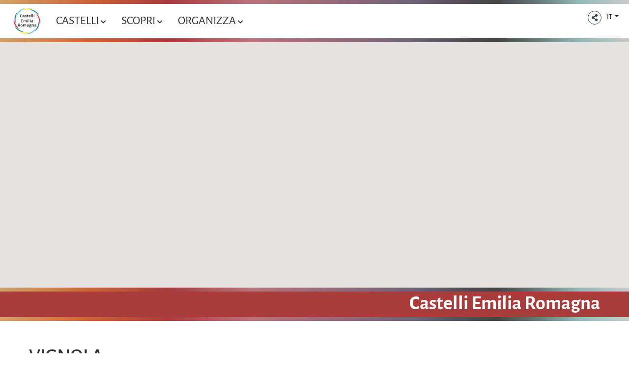

--- FILE ---
content_type: text/html; charset=UTF-8
request_url: https://castelliemiliaromagna.it/it/localita/036046-vignola
body_size: 194550
content:

<!DOCTYPE html>
<html lang="it">
  <head>
    <meta name="viewport" content="initial-scale=1.0, user-scalable=no">
    <meta charset="utf-8">
    <title>Vignola | Castelli Emilia-Romagna</title>
    <meta name="keywords" content="castelli,emilia-romagna,rocche,mappe,turismo,cultura,storia,reggie,palazzi,fortezze" />
    <meta name="robots" content="follow" />
    <!-- <meta name="robots" content="/robots.txt" /> -->
    <meta name="language" content="it" />
    <meta name="description" content="Vignola è sede principale dell’Unione Terre di Castelli che aggrega 8 comuni del territorio. Adagiata tra il fiume Panaro e" />
    <meta name="abstract" content="" />
    <!--<meta name="author" content="" />-->
    <!--<meta name="google-site-verification" content="" />-->
    
        
          <meta http-equiv="Cache-Control" content="public" />
      <meta http-equiv="Expires" content="Sat, 24 Jan 2026 19:06:09 GMT +1" />
        
            <meta name="update" content="Fri, 23 Jan 2026 19:06:09 GMT +1" />
        <!--<link rel="canonical" href="https://camminiemiliaromagna.it/it/localita/036046-vignola"/>-->
    <link rel="canonical" href="https://emiliaromagnaturismo.it/it/localita/vignola"/>
                  <link rel="alternate" hreflang="it" href="https://castelliemiliaromagna.it/it/localita/036046-vignola" />
              <link rel="alternate" hreflang="en" href="https://castelliemiliaromagna.it/en/places/036046-vignola" />
              
        <!--<link rel="icon" href="/favicon.ico" />-->
    
        <!--<link rel="shortcut icon" href="/favicon.ico" type="image/x-icon">
    <link rel="icon" href="/favicon.ico" type="image/x-icon">-->
    
        <link rel="shortcut icon" href="/lib/img/favicon/favicon.ico" type="image/x-icon">
    <link rel="icon" href="/lib/img/favicon/favicon.ico" type="image/x-icon">
    <link rel="apple-touch-icon" sizes="57x57" href="/lib/img/favicon/apple-icon-57x57.png">
    <link rel="apple-touch-icon" sizes="60x60" href="/lib/img/favicon/apple-icon-60x60.png">
    <link rel="apple-touch-icon" sizes="72x72" href="/lib/img/favicon/apple-icon-72x72.png">
    <link rel="apple-touch-icon" sizes="76x76" href="/lib/img/favicon/apple-icon-76x76.png">
    <link rel="apple-touch-icon" sizes="114x114" href="/lib/img/favicon/apple-icon-114x114.png">
    <link rel="apple-touch-icon" sizes="120x120" href="/lib/img/favicon/apple-icon-120x120.png">
    <link rel="apple-touch-icon" sizes="144x144" href="/lib/img/favicon/apple-icon-144x144.png">
    <link rel="apple-touch-icon" sizes="152x152" href="/lib/img/favicon/apple-icon-152x152.png">
    <link rel="apple-touch-icon" sizes="180x180" href="/lib/img/favicon/apple-icon-180x180.png">
    <link rel="icon" type="image/png" sizes="192x192"  href="/lib/img/favicon/android-icon-192x192.png">
    <link rel="icon" type="image/png" sizes="32x32" href="/lib/img/favicon/favicon-32x32.png">
    <link rel="icon" type="image/png" sizes="96x96" href="/lib/img/favicon/favicon-96x96.png">
    <link rel="icon" type="image/png" sizes="16x16" href="/lib/img/favicon/favicon-16x16.png">
    <link rel="manifest" href="/lib/img/favicon/manifest.json">
    <meta name="msapplication-TileColor" content="#ffffff">
    <meta name="msapplication-TileImage" content="/lib/img/favicon/ms-icon-144x144.png">
    <meta name="theme-color" content="#ffffff">
    
    <!--google plus schema.org meta-->
    <meta itemprop="name" content="Vignola | Castelli Emilia-Romagna">
    <meta itemprop="description" content="Vignola è sede principale dell’Unione Terre di Castelli che aggrega 8 comuni del territorio. Adagiata tra il fiume Panaro e">
    <meta itemprop="image" content="https://d2fg1aan4gy9m1.cloudfront.net/ert/images/370/Vignola-MO-Rocca-ph.Nacchio%27sBrothers-TerrediCastelli-Facebook-CCBYNCSA.jpg">
    <!--<meta itemprop="author" content="" />-->
    <meta itemprop="datePublished" content="2017-11-29 16:21:21 CET +0100" />
    <meta itemprop="headline" content="Vignola è sede principale dell’Unione Terre di Castelli che aggrega 8 comuni del territorio. Adagiata tra il fiume Panaro e" />
    <meta itemprop="url" content="https://castelliemiliaromagna.it/it/localita/036046-vignola" />
  
    <!-- Twitter Card data -->
    <meta name="twitter:card" content="summary_large_image">
    <!--<meta name="twitter:site" content="@publisher_handle">-->
    <meta name="twitter:title" content="Vignola | Castelli Emilia-Romagna">
    <meta name="twitter:description" content="Vignola è sede principale dell’Unione Terre di Castelli che aggrega 8 comuni del territorio. Adagiata tra il fiume Panaro e">
    <meta name="twitter:site" content="https://castelliemiliaromagna.it/it/localita/036046-vignola">
    <!--<meta name="twitter:creator" content="@author_handle">-->
    <!--Twitter summary card with large image must be at least 280x150px -->
    <meta name="twitter:image:src" content="https://d2fg1aan4gy9m1.cloudfront.net/ert/images/370/Vignola-MO-Rocca-ph.Nacchio%27sBrothers-TerrediCastelli-Facebook-CCBYNCSA.jpg">
    <meta name="twitter:image" content="https://d2fg1aan4gy9m1.cloudfront.net/ert/images/370/Vignola-MO-Rocca-ph.Nacchio%27sBrothers-TerrediCastelli-Facebook-CCBYNCSA.jpg">
    
    <!-- Open Graph data G+, Facebook -->
    <meta property="og:title" content="Vignola | Castelli Emilia-Romagna" />
    <meta property="og:locale" content="it_IT">
    <meta property="og:type" content="website" />
    <meta property="og:url" content="https://castelliemiliaromagna.it/it/localita/036046-vignola" />
    <meta property="og:image" content="https://d2fg1aan4gy9m1.cloudfront.net/ert/images/370/Vignola-MO-Rocca-ph.Nacchio%27sBrothers-TerrediCastelli-Facebook-CCBYNCSA.jpg" />
    <meta property="og:description" content="Vignola è sede principale dell’Unione Terre di Castelli che aggrega 8 comuni del territorio. Adagiata tra il fiume Panaro e" />
    <meta property="og:site_name" content="Castelli dell'Emilia-Romagna" />
    
       
    <!--<meta property="fb:admins" content="" />-->
    
    <!-- JQUERY -->
    
        
    <!-- JQUERY 3.3.1 -->
    <script src="https://ajax.googleapis.com/ajax/libs/jquery/3.3.1/jquery.min.js"></script>
    <link rel="stylesheet" href="https://ajax.googleapis.com/ajax/libs/jqueryui/1.12.1/themes/smoothness/jquery-ui.css">
    <script src="https://ajax.googleapis.com/ajax/libs/jqueryui/1.12.1/jquery-ui.min.js"></script>
        
        
        
    <!-- BOOTSTRAP 4.3.1 -->
    <!-- <link rel="stylesheet" href="https://stackpath.bootstrapcdn.com/bootstrap/4.3.1/css/bootstrap.min.css"
      integrity="sha384-ggOyR0iXCbMQv3Xipma34MD+dH/1fQ784/j6cY/iJTQUOhcWr7x9JvoRxT2MZw1T" crossorigin="anonymous"> -->
      <link rel="stylesheet" href="/lib/css/bootstrap.min.css">
    <script src="https://cdnjs.cloudflare.com/ajax/libs/popper.js/1.14.7/umd/popper.min.js"
      integrity="sha384-UO2eT0CpHqdSJQ6hJty5KVphtPhzWj9WO1clHTMGa3JDZwrnQq4sF86dIHNDz0W1" crossorigin="anonymous"></script>
    <!-- <script src="https://stackpath.bootstrapcdn.com/bootstrap/4.3.1/js/bootstrap.min.js"
      integrity="sha384-JjSmVgyd0p3pXB1rRibZUAYoIIy6OrQ6VrjIEaFf/nJGzIxFDsf4x0xIM+B07jRM" crossorigin="anonymous"></script> -->
    <script src="/lib/js/bootstrap.min.js"></script>

    <!-- FONT AWSOME -->
        
        
    <!-- FONT AWSOME 5.7.2 -->
    <link rel="stylesheet" href="https://use.fontawesome.com/releases/v5.7.2/css/all.css"
      integrity="sha384-fnmOCqbTlWIlj8LyTjo7mOUStjsKC4pOpQbqyi7RrhN7udi9RwhKkMHpvLbHG9Sr" crossorigin="anonymous">
    
    <!--STYLE-->
      <!-- font di google messi nei css -->
      
    <link rel="stylesheet"  href="/lib/css/style.css?12345" />
      
    <!-- JS -->
    <!-- SLICK JS SLIDER -->
    <link rel="stylesheet" type="text/css" href="/lib/js/slick/slick.css" />
    <link rel="stylesheet" type="text/css" href="/lib/js/slick/slick-theme.css" />
    <script src="/lib/js/slick/slick.js" type="text/javascript" charset="utf-8"></script>
    
    <!--<script src="https://unpkg.com/masonry-layout@4/dist/masonry.pkgd.min.js"></script>-->
    
    <link rel="stylesheet" href="/lib/js/colorbox-master/style/colorbox.css">
    <script src="/lib/js/colorbox-master/jquery.colorbox-min.js"></script>
    

<!-- Google Tag Manager -->
<script>(function(w,d,s,l,i){w[l]=w[l]||[];w[l].push({'gtm.start':
new Date().getTime(),event:'gtm.js'});var f=d.getElementsByTagName(s)[0],
j=d.createElement(s),dl=l!='dataLayer'?'&l='+l:'';j.async=true;j.src=
'https://www.googletagmanager.com/gtm.js?id='+i+dl;f.parentNode.insertBefore(j,f);
})(window,document,'script','dataLayer','GTM-WBTK5G8Z');</script>
<!-- End Google Tag Manager -->




        <script src="/lib/js/functions.js"></script>
    <script src="/lib/js/nav.js"></script>
    <script src="/lib/js/erw_hotels.form.functions.js"></script>
    <script src="/lib/js/jquery.ui.datepicker-it.js"></script>
  </head>

    
<body>
<!-- Google Tag Manager (noscript) -->
<noscript><iframe src="https://www.googletagmanager.com/ns.html?id=GTM-WBTK5G8Z"
height="0" width="0" style="display:none;visibility:hidden"></iframe></noscript>
<!-- End Google Tag Manager (noscript) -->
  <div class="page-wrp position-relative">
  <header class="main-header position-fixed top-0 w-100 remove-oniframe bg-white d-print-none" >
  
  <div class="pt-2 STcer-bg-orange cer-gradient"></div>
  
  <div class="top-header px-2 py-0 position-relative">
    
    <div class="form-row container-fluid p-0">
      
    <div class="col-6 col-sm-10 pl-2 STclearfix">
            
      <div class="">
        
        <ul class="nav nav-pills STnav-fill">
          
          <li class="nav-item">
            <a href="/it/" 
              class="nav-link position-relative"  style="height:70px;"  title="Castelli Emilia-Romagna - vai alla Homepage">
              <img class="d-block h-100 txt-10" src="/lib/img/logo-castelli-inemiliaromagna.png" alt="logo" />
              <!--<span class="STfas STfa-asterisk STtext-danger position-absolute top-5 right-0 STtxt-12">v.2</span>-->
            </a>
            
          </li>
                    <li class="nav-item d-none d-sm-inline-block">
            <a class="nav-link nav-menu-opener big-nav-item menu-section-trigger camminare-menu-section
              text-uppercase py-4 py-md-3 no-outline rounded-0 STtxt-24 color-inh"
              data-class-id="camminare-menu-section"
              href="#"
              title="apri menu cammina"
              data-toggle="collapse"
              data-color="cer-bg-navy"
              data-target=".nav-accordion-camminare-ul"
            >
              Castelli              <span class="fas fa-chevron-down txt-12"></span>
            </a>
          </li>
                    <li class="nav-item d-none d-sm-inline-block">
            <a class="nav-link nav-menu-opener big-nav-item menu-section-trigger scoprire-menu-section
              text-uppercase py-4 py-md-3 no-outline rounded-0 STtxt-24 color-inh"
              href="#"
              title="apri menu scopri"
              data-toggle="collapse"
              data-class-id="scoprire-menu-section"
              data-color="cer-bg-orange"
              data-target=".nav-accordion-scoprire-ul"
            >Scopri              <span class="fas fa-chevron-down txt-12"></span>
            </a>
            
          </li>
                    <li class="nav-item d-none d-sm-inline-block">
            <a class="nav-link nav-menu-opener big-nav-item menu-section-trigger pianificare-menu-section
              text-uppercase py-4 py-md-3 no-outline rounded-0 STtxt-24 color-inh"
              href="#" title="apri menu organizza"
              data-toggle="collapse"
              data-color="cer-bg-green-light"
              data-class-id="pianificare-menu-section"
              data-target=".nav-accordion-pianificare-ul"
            >Organizza              <span class="fas fa-chevron-down txt-12"></span>
            </a>
            
          </li>
      
        </ul>
      </div>
      
           
      <h2 class="sr-only">Esplora i castelli, le rocche e le fortezze dell'Emilia-Romagna</h2>
      
    </div><!-- logo h1 wrapper -->
    
    <div class="col-6 col-sm-2 text-right pr-0">
      
                 
      
        <div class="social-dropdown dropdown d-inline-block pt-2">
          <a 
            class="no-underline btn text-center rounded-circle btn-outline-dark fas  fa-share-alt"
            role="button"
            href="#"
            title="condividi questa pagina sui social network"
            style="height:28px; width:28px; font-size:14px; padding:6px 0px 0px 0px;"
            data-toggle="popover-static-html"
            data-trigger="click"
            data-popover-selector="#sharer-popover"
            data-placement="bottom"
          ></a>
          
          <div id="sharer-popover" class="collapse text-center">
                          <a class="sharer-link fab fb-share-link fa-facebook-f no-underline text-center text-dark"
                href="https://www.facebook.com/sharer/sharer.php?u=https://castelliemiliaromagna.it/it/localita/036046-vignola"
                title="Condividi questa pagina su Facebook"
                style="min-height:36px; min-width:36px; font-size:18px; padding:7px;"
              >
                <span class="sr-only">Condividi questa pagina su Facebook</span>
              </a>
                          <a class="sharer-link fab tw-share-link fa-twitter no-underline text-center text-dark"
                href="https://twitter.com/home?status=https://castelliemiliaromagna.it/it/localita/036046-vignola"
                title="Condividi questa pagina su Twitter"
                style="min-height:36px; min-width:36px; font-size:18px; padding:7px;"
              >
                <span class="sr-only">Condividi questa pagina su Twitter</span>
              </a>
                          <a class="sharer-link fab linkd-share-link fa-linkedin no-underline text-center text-dark"
                href="https://www.linkedin.com/shareArticle?mini=true&url=https://castelliemiliaromagna.it/it/localita/036046-vignola"
                title="Condividi questa pagina su Linkedin"
                style="min-height:36px; min-width:36px; font-size:18px; padding:7px;"
              >
                <span class="sr-only">Condividi questa pagina su Linkedin</span>
              </a>
                          <a class="sharer-link fab pin-share-link  fa-pinterest no-underline text-center text-dark"
                href="https://pinterest.com/pin/create/button/?url=https://castelliemiliaromagna.it/it/localita/036046-vignola"
                title="Condividi questa pagina su Pinterest"
                style="min-height:36px; min-width:36px; font-size:18px; padding:7px;"
              >
                <span class="sr-only">Condividi questa pagina su Pinterest</span>
              </a>
                      </div>
     
                
        </div>
      
      
      <div class="lang-dropdown dropdown d-inline-block pt-2">
                            
          <a class="STheader-text-wb no-underline no-outline btn btn-sm dropdown-toggle px-0 py-2 header-squared-btn"
            title="passa a italiano"
            href="/it/localita/036046-vignola"
            role="button"
            rel="alternate"
            data-toggle="dropdown"
            aria-haspopup="true"
            aria-expanded="false">
            IT          </a>
                  <div class="dropdown-menu mmw-auto">
                                                                    <a class="dropdown-item no-underline no-outline btn btn-sm lang-switch px-3"
                  rel="alternate"
                  href="/en/places/036046-vignola"
                  title="passa a inglese"
                  >
                  EN                </a>
                                      </div><!--dropdown menu -->
              </div><!-- dropdown -->
      
      
      
      
      
      
      
      <a class="nav-menu-toggler
        d-inline-block d-sm-none
        btn cer-bg-white cer-text-black-r cursor-pointer no-underline no-outline px-0 py-2 header-squared-btn"
        title="Menu" rel="nofollow"
      >
        <span class="toggler-closed-nav position-relative ">
          <span class="fas fa-bars d-block"></span>
          <span class="text-center txt-10 position-relative ntop-10 text-uppercase" >Menu</span>
        </span>
        
        <span class="toggler-open-nav d-none">
          <span class="fas fa-times txt-26" ></span>
        </span>
        
        
      </a>
      
    </div>
    
    </div><!-- row -->
    
    
  </div><!-- top header -->
  <div class="pb-2 header-bottom-gradient STcer-bg-orange cer-gradient"></div>

</header>
  
  
<div class="nav-jumbotron site-nav position-fixed container-fluid overlay-black-4 ovrf-y-auto top-0 w-100 p-0">
  
  <div class="col-11  d-block d-sm-none h-100 bg-white position-absolute nav-sidebar p-0 ovrf-y-auto">
    <!--<div class="nav-pre">NAV PRE</div>-->
    
    <nav class="main-nav">
      
      <ul class="no-bullet p-0" id="site-nav-accordion">
        
        <li class="main-nav-item menu-section-trigger camminare-menu-section card mb-1 border-top-0 border-bottom-0 border-left-0 cer-bd-navy"
          data-class-id="camminare-menu-section"
          data-color="cer-bg-navy" >
          
          <div class="card-header p-0 border-0 bg-transparent" id="nav-accordion-camminare-header">
            
            <a class="d-block h4 m-0 text-uppercase text-center p-3 no-underline cursor-pointer"
              data-toggle="collapse"
              data-target=".nav-accordion-camminare-ul"
              aria-expanded="false"
              rel="nofollow"
              role="button"
              title="apri Cammina"
              aria-controls="nav-accordion-cammini-header">
              Castelli              <span class="d-block text-center txt-12 fas fa-chevron-down"></span>
            </a>
            
          </div><!--card-header-->
          
          <ul class="nav-accordion-camminare-ul collapse card-body p-0 no-bullet d-md-none"
            aria-labelledby="nav-accordion-camminare-header" data-parent="#site-nav-accordion">
            
                                    
            <li class="text-uppercase mt-3 font-semibold text-center">
              <a class="nav-link text-center clearfix overlay-transition overlay-black-0 overlay-black-1-hover"
                title="Proponi una struttura!"
                href="/it/proponi-struttura/">
                Proponi una struttura!                <span class="float-right fas fa-chevron-right txt-10"></span>
              </a>
            </li>
            
                          <li class="text-uppercase mt-3 font-semibold text-center">Piacenza</li>
                              <li class="">
                                    <a class="nav-link text-center clearfix overlay-transition overlay-black-0 overlay-black-1-hover"
                    title="visita Castello e Rocca di Agazzano"
                    href="/it/s/agazzano/6031-castello_anguissola_scotti_gonzaga/">
                    Castello e Rocca di Agazzano                    <span class="float-right fas fa-chevron-right txt-10"></span>
                    <span class="txt-12 d-block">Agazzano</span>
                  </a>
                </li>
              
                              <li class="">
                                    <a class="nav-link text-center clearfix overlay-transition overlay-black-0 overlay-black-1-hover"
                    title="visita Rocca Viscontea"
                    href="/it/s/castell_arquato/6034-rocca_viscontea/">
                    Rocca Viscontea                    <span class="float-right fas fa-chevron-right txt-10"></span>
                    <span class="txt-12 d-block">Castell'Arquato</span>
                  </a>
                </li>
              
                              <li class="">
                                    <a class="nav-link text-center clearfix overlay-transition overlay-black-0 overlay-black-1-hover"
                    title="visita Castello di Rivalta"
                    href="/it/s/gazzola/6036-castello_di_rivalta_trebbia/">
                    Castello di Rivalta                    <span class="float-right fas fa-chevron-right txt-10"></span>
                    <span class="txt-12 d-block">Gazzola</span>
                  </a>
                </li>
              
                              <li class="">
                                    <a class="nav-link text-center clearfix overlay-transition overlay-black-0 overlay-black-1-hover"
                    title="visita Castello di Gropparello"
                    href="/it/s/gropparello/6037-castello_di_gropparello/">
                    Castello di Gropparello                    <span class="float-right fas fa-chevron-right txt-10"></span>
                    <span class="txt-12 d-block">Gropparello</span>
                  </a>
                </li>
              
                              <li class="">
                                    <a class="nav-link text-center clearfix overlay-transition overlay-black-0 overlay-black-1-hover"
                    title="visita Rocca Viscontea (o Cittadella, resti)"
                    href="/it/s/piacenza/6039-rocca_viscontea_o_cittadella_resti/">
                    Rocca Viscontea (o Cittadella, resti)                    <span class="float-right fas fa-chevron-right txt-10"></span>
                    <span class="txt-12 d-block">Piacenza</span>
                  </a>
                </li>
              
                              <li class="">
                                    <a class="nav-link text-center clearfix overlay-transition overlay-black-0 overlay-black-1-hover"
                    title="visita Rocca d&#039;Olgisio"
                    href="/it/s/pianello_val_tidone/6041-rocca_dolgisio/">
                    Rocca d'Olgisio                    <span class="float-right fas fa-chevron-right txt-10"></span>
                    <span class="txt-12 d-block">Pianello Val Tidone</span>
                  </a>
                </li>
              
                              <li class="">
                                    <a class="nav-link text-center clearfix overlay-transition overlay-black-0 overlay-black-1-hover"
                    title="visita Castello di Paderna"
                    href="/it/s/pontenure/6042-castello_di_paderna/">
                    Castello di Paderna                    <span class="float-right fas fa-chevron-right txt-10"></span>
                    <span class="txt-12 d-block">Pontenure</span>
                  </a>
                </li>
              
                              <li class="">
                                    <a class="nav-link text-center clearfix overlay-transition overlay-black-0 overlay-black-1-hover"
                    title="visita Castello di San Pietro in Cerro"
                    href="/it/s/san_pietro_in_cerro/6043-castello_di_san_pietro_in_cerro/">
                    Castello di San Pietro in Cerro                    <span class="float-right fas fa-chevron-right txt-10"></span>
                    <span class="txt-12 d-block">San Pietro In Cerro</span>
                  </a>
                </li>
              
                              <li class="">
                                    <a class="nav-link text-center clearfix overlay-transition overlay-black-0 overlay-black-1-hover"
                    title="visita Borgo Medioevale Fortificato Di Vigoleno"
                    href="/it/s/vernasca/1793-borgo-di-vigoleno/">
                    Borgo Medioevale Fortificato Di Vigoleno                    <span class="float-right fas fa-chevron-right txt-10"></span>
                    <span class="txt-12 d-block">Vernasca</span>
                  </a>
                </li>
              
                            <span class="d-block border-bottom cer-bd-white"></span>
                          <li class="text-uppercase mt-3 font-semibold text-center">Parma</li>
                              <li class="">
                                    <a class="nav-link text-center clearfix overlay-transition overlay-black-0 overlay-black-1-hover"
                    title="visita Fortezza di Bardi"
                    href="/it/s/bardi/6001-castello_di_bardi/">
                    Fortezza di Bardi                    <span class="float-right fas fa-chevron-right txt-10"></span>
                    <span class="txt-12 d-block">Bardi</span>
                  </a>
                </li>
              
                              <li class="">
                                    <a class="nav-link text-center clearfix overlay-transition overlay-black-0 overlay-black-1-hover"
                    title="visita Rocca Pallavicino"
                    href="/it/s/busseto/6003-rocca_pallavicino/">
                    Rocca Pallavicino                    <span class="float-right fas fa-chevron-right txt-10"></span>
                    <span class="txt-12 d-block">Busseto</span>
                  </a>
                </li>
              
                              <li class="">
                                    <a class="nav-link text-center clearfix overlay-transition overlay-black-0 overlay-black-1-hover"
                    title="visita Reggia di Colorno"
                    href="/it/s/colorno/6073-reggia_di_colorno/">
                    Reggia di Colorno                    <span class="float-right fas fa-chevron-right txt-10"></span>
                    <span class="txt-12 d-block">Colorno</span>
                  </a>
                </li>
              
                              <li class="">
                                    <a class="nav-link text-center clearfix overlay-transition overlay-black-0 overlay-black-1-hover"
                    title="visita Castello di Compiano"
                    href="/it/s/compiano/6004-castello_di_compiano/">
                    Castello di Compiano                    <span class="float-right fas fa-chevron-right txt-10"></span>
                    <span class="txt-12 d-block">Compiano</span>
                  </a>
                </li>
              
                              <li class="">
                                    <a class="nav-link text-center clearfix overlay-transition overlay-black-0 overlay-black-1-hover"
                    title="visita Castello di Felino"
                    href="/it/s/felino/6005-castello_di_felino/">
                    Castello di Felino                    <span class="float-right fas fa-chevron-right txt-10"></span>
                    <span class="txt-12 d-block">Felino</span>
                  </a>
                </li>
              
                              <li class="">
                                    <a class="nav-link text-center clearfix overlay-transition overlay-black-0 overlay-black-1-hover"
                    title="visita Rocca Sanvitale"
                    href="/it/s/fontanellato/6006-rocca_sanvitale/">
                    Rocca Sanvitale                    <span class="float-right fas fa-chevron-right txt-10"></span>
                    <span class="txt-12 d-block">Fontanellato</span>
                  </a>
                </li>
              
                              <li class="">
                                    <a class="nav-link text-center clearfix overlay-transition overlay-black-0 overlay-black-1-hover"
                    title="visita Castello di Torrechiara"
                    href="/it/s/langhirano/6007-castello_di_torrechiara/">
                    Castello di Torrechiara                    <span class="float-right fas fa-chevron-right txt-10"></span>
                    <span class="txt-12 d-block">Langhirano</span>
                  </a>
                </li>
              
                              <li class="">
                                    <a class="nav-link text-center clearfix overlay-transition overlay-black-0 overlay-black-1-hover"
                    title="visita Castello di Montechiarugolo"
                    href="/it/s/montechiarugolo/6008-castello_di_montechiarugolo/">
                    Castello di Montechiarugolo                    <span class="float-right fas fa-chevron-right txt-10"></span>
                    <span class="txt-12 d-block">Montechiarugolo</span>
                  </a>
                </li>
              
                              <li class="">
                                    <a class="nav-link text-center clearfix overlay-transition overlay-black-0 overlay-black-1-hover"
                    title="visita Antica Corte Pallavicina"
                    href="/it/s/polesine_zibello/6010-antica_corte_pallavicina/">
                    Antica Corte Pallavicina                    <span class="float-right fas fa-chevron-right txt-10"></span>
                    <span class="txt-12 d-block">Polesine Zibello</span>
                  </a>
                </li>
              
                              <li class="">
                                    <a class="nav-link text-center clearfix overlay-transition overlay-black-0 overlay-black-1-hover"
                    title="visita Castello di Roccabianca"
                    href="/it/s/roccabianca/6011-castello_rossi/">
                    Castello di Roccabianca                    <span class="float-right fas fa-chevron-right txt-10"></span>
                    <span class="txt-12 d-block">Roccabianca</span>
                  </a>
                </li>
              
                              <li class="">
                                    <a class="nav-link text-center clearfix overlay-transition overlay-black-0 overlay-black-1-hover"
                    title="visita Rocca Sanvitale"
                    href="/it/s/sala_baganza/6012-rocca_sanvitale/">
                    Rocca Sanvitale                    <span class="float-right fas fa-chevron-right txt-10"></span>
                    <span class="txt-12 d-block">Sala Baganza</span>
                  </a>
                </li>
              
                              <li class="">
                                    <a class="nav-link text-center clearfix overlay-transition overlay-black-0 overlay-black-1-hover"
                    title="visita Castello di Contignaco"
                    href="/it/s/salsomaggiore_terme/6013-castello_di_contignaco/">
                    Castello di Contignaco                    <span class="float-right fas fa-chevron-right txt-10"></span>
                    <span class="txt-12 d-block">Salsomaggiore Terme</span>
                  </a>
                </li>
              
                              <li class="">
                                    <a class="nav-link text-center clearfix overlay-transition overlay-black-0 overlay-black-1-hover"
                    title="visita Castello di Scipione dei Marchesi Pallavicino"
                    href="/it/s/salsomaggiore_terme/6014-castello_di_scipione/">
                    Castello di Scipione dei Marchesi Pallavicino                    <span class="float-right fas fa-chevron-right txt-10"></span>
                    <span class="txt-12 d-block">Salsomaggiore Terme</span>
                  </a>
                </li>
              
                              <li class="">
                                    <a class="nav-link text-center clearfix overlay-transition overlay-black-0 overlay-black-1-hover"
                    title="visita Castello di Tabiano"
                    href="/it/s/salsomaggiore_terme/6015-castello_di_tabiano/">
                    Castello di Tabiano                    <span class="float-right fas fa-chevron-right txt-10"></span>
                    <span class="txt-12 d-block">Salsomaggiore Terme</span>
                  </a>
                </li>
              
                              <li class="">
                                    <a class="nav-link text-center clearfix overlay-transition overlay-black-0 overlay-black-1-hover"
                    title="visita Rocca dei Rossi"
                    href="/it/s/san_secondo_parmense/6016-rocca_dei_rossi/">
                    Rocca dei Rossi                    <span class="float-right fas fa-chevron-right txt-10"></span>
                    <span class="txt-12 d-block">San Secondo Parmense</span>
                  </a>
                </li>
              
                              <li class="">
                                    <a class="nav-link text-center clearfix overlay-transition overlay-black-0 overlay-black-1-hover"
                    title="visita Rocca dei Terzi"
                    href="/it/s/sissa_trecasali/6097-rocca-dei-terzi/">
                    Rocca dei Terzi                    <span class="float-right fas fa-chevron-right txt-10"></span>
                    <span class="txt-12 d-block">Sissa Trecasali</span>
                  </a>
                </li>
              
                              <li class="">
                                    <a class="nav-link text-center clearfix overlay-transition overlay-black-0 overlay-black-1-hover"
                    title="visita Rocca Meli Lupi di Soragna"
                    href="/it/s/soragna/6017-rocca_meli_lupi_di_soragna/">
                    Rocca Meli Lupi di Soragna                    <span class="float-right fas fa-chevron-right txt-10"></span>
                    <span class="txt-12 d-block">Soragna</span>
                  </a>
                </li>
              
                              <li class="">
                                    <a class="nav-link text-center clearfix overlay-transition overlay-black-0 overlay-black-1-hover"
                    title="visita Castello di Varano De&#039; Melegari"
                    href="/it/s/varano_de_melegari/6018-castello_di_varano_de_melegari/">
                    Castello di Varano De' Melegari                    <span class="float-right fas fa-chevron-right txt-10"></span>
                    <span class="txt-12 d-block">Varano De' Melegari</span>
                  </a>
                </li>
              
                            <span class="d-block border-bottom cer-bd-white"></span>
                          <li class="text-uppercase mt-3 font-semibold text-center">Reggio Emilia</li>
                              <li class="">
                                    <a class="nav-link text-center clearfix overlay-transition overlay-black-0 overlay-black-1-hover"
                    title="visita Castello di Canossa"
                    href="/it/s/canossa/6057-castello_di_canossa/">
                    Castello di Canossa                    <span class="float-right fas fa-chevron-right txt-10"></span>
                    <span class="txt-12 d-block">Canossa</span>
                  </a>
                </li>
              
                              <li class="">
                                    <a class="nav-link text-center clearfix overlay-transition overlay-black-0 overlay-black-1-hover"
                    title="visita Castello di Rossena"
                    href="/it/s/canossa/6058-castello_di_rossena/">
                    Castello di Rossena                    <span class="float-right fas fa-chevron-right txt-10"></span>
                    <span class="txt-12 d-block">Canossa</span>
                  </a>
                </li>
              
                              <li class="">
                                    <a class="nav-link text-center clearfix overlay-transition overlay-black-0 overlay-black-1-hover"
                    title="visita Castello di Carpineti"
                    href="/it/s/carpineti/6059-castello_di_carpineti/">
                    Castello di Carpineti                    <span class="float-right fas fa-chevron-right txt-10"></span>
                    <span class="txt-12 d-block">Carpineti</span>
                  </a>
                </li>
              
                              <li class="">
                                    <a class="nav-link text-center clearfix overlay-transition overlay-black-0 overlay-black-1-hover"
                    title="visita Castello di Sarzano"
                    href="/it/s/casina/6060-castello_di_sarzano/">
                    Castello di Sarzano                    <span class="float-right fas fa-chevron-right txt-10"></span>
                    <span class="txt-12 d-block">Casina</span>
                  </a>
                </li>
              
                              <li class="">
                                    <a class="nav-link text-center clearfix overlay-transition overlay-black-0 overlay-black-1-hover"
                    title="visita Rocchetta di Castellarano"
                    href="/it/s/castellarano/6090-rocchetta_di_castellarano/">
                    Rocchetta di Castellarano                    <span class="float-right fas fa-chevron-right txt-10"></span>
                    <span class="txt-12 d-block">Castellarano</span>
                  </a>
                </li>
              
                              <li class="">
                                    <a class="nav-link text-center clearfix overlay-transition overlay-black-0 overlay-black-1-hover"
                    title="visita Rocca di Montecchio Emilia"
                    href="/it/s/montecchio_emilia/6061-rocca_di_montecchio_emilia/">
                    Rocca di Montecchio Emilia                    <span class="float-right fas fa-chevron-right txt-10"></span>
                    <span class="txt-12 d-block">Montecchio Emilia</span>
                  </a>
                </li>
              
                              <li class="">
                                    <a class="nav-link text-center clearfix overlay-transition overlay-black-0 overlay-black-1-hover"
                    title="visita Castello di Bianello"
                    href="/it/s/quattro_castella/6062-castello_di_bianello/">
                    Castello di Bianello                    <span class="float-right fas fa-chevron-right txt-10"></span>
                    <span class="txt-12 d-block">Quattro Castella</span>
                  </a>
                </li>
              
                              <li class="">
                                    <a class="nav-link text-center clearfix overlay-transition overlay-black-0 overlay-black-1-hover"
                    title="visita Rocca Estense"
                    href="/it/s/san_martino_in_rio/6078-rocca_estense/">
                    Rocca Estense                    <span class="float-right fas fa-chevron-right txt-10"></span>
                    <span class="txt-12 d-block">San Martino In Rio</span>
                  </a>
                </li>
              
                              <li class="">
                                    <a class="nav-link text-center clearfix overlay-transition overlay-black-0 overlay-black-1-hover"
                    title="visita Castello di Arceto"
                    href="/it/s/scandiano/6063-castello_di_arceto/">
                    Castello di Arceto                    <span class="float-right fas fa-chevron-right txt-10"></span>
                    <span class="txt-12 d-block">Scandiano</span>
                  </a>
                </li>
              
                              <li class="">
                                    <a class="nav-link text-center clearfix overlay-transition overlay-black-0 overlay-black-1-hover"
                    title="visita Rocca dei Boiardo"
                    href="/it/s/scandiano/6064-rocca_del_boiardo/">
                    Rocca dei Boiardo                    <span class="float-right fas fa-chevron-right txt-10"></span>
                    <span class="txt-12 d-block">Scandiano</span>
                  </a>
                </li>
              
                            <span class="d-block border-bottom cer-bd-white"></span>
                          <li class="text-uppercase mt-3 font-semibold text-center">Modena</li>
                              <li class="">
                                    <a class="nav-link text-center clearfix overlay-transition overlay-black-0 overlay-black-1-hover"
                    title="visita Palazzo dei Pio"
                    href="/it/s/carpi/6065-palazzo_dei_pio/">
                    Palazzo dei Pio                    <span class="float-right fas fa-chevron-right txt-10"></span>
                    <span class="txt-12 d-block">Carpi</span>
                  </a>
                </li>
              
                              <li class="">
                                    <a class="nav-link text-center clearfix overlay-transition overlay-black-0 overlay-black-1-hover"
                    title="visita Castello di Levizzano Rangone"
                    href="/it/s/castelvetro_di_modena/6094-castello_di_levizzano/">
                    Castello di Levizzano Rangone                    <span class="float-right fas fa-chevron-right txt-10"></span>
                    <span class="txt-12 d-block">Castelvetro Di Modena</span>
                  </a>
                </li>
              
                              <li class="">
                                    <a class="nav-link text-center clearfix overlay-transition overlay-black-0 overlay-black-1-hover"
                    title="visita Castello di Spezzano"
                    href="/it/s/fiorano_modenese/6067-castello_di_spezzano/">
                    Castello di Spezzano                    <span class="float-right fas fa-chevron-right txt-10"></span>
                    <span class="txt-12 d-block">Fiorano Modenese</span>
                  </a>
                </li>
              
                              <li class="">
                                    <a class="nav-link text-center clearfix overlay-transition overlay-black-0 overlay-black-1-hover"
                    title="visita Castello di Formigine"
                    href="/it/s/formigine/6068-rocca_calcagnini/">
                    Castello di Formigine                    <span class="float-right fas fa-chevron-right txt-10"></span>
                    <span class="txt-12 d-block">Formigine</span>
                  </a>
                </li>
              
                              <li class="">
                                    <a class="nav-link text-center clearfix overlay-transition overlay-black-0 overlay-black-1-hover"
                    title="visita Castello di Guiglia"
                    href="/it/s/guiglia/6069-castello_di_guiglia/">
                    Castello di Guiglia                    <span class="float-right fas fa-chevron-right txt-10"></span>
                    <span class="txt-12 d-block">Guiglia</span>
                  </a>
                </li>
              
                              <li class="">
                                    <a class="nav-link text-center clearfix overlay-transition overlay-black-0 overlay-black-1-hover"
                    title="visita Torre dei Bolognesi - Museo di Nonantola"
                    href="/it/s/nonantola/2469-torre-dei-bolognesi-museo-civico-di-nonantola/">
                    Torre dei Bolognesi - Museo di Nonantola                    <span class="float-right fas fa-chevron-right txt-10"></span>
                    <span class="txt-12 d-block">Nonantola</span>
                  </a>
                </li>
              
                              <li class="">
                                    <a class="nav-link text-center clearfix overlay-transition overlay-black-0 overlay-black-1-hover"
                    title="visita Castello di Montecuccolo"
                    href="/it/s/pavullo_nel_frignano/6075-castello_di_montecuccolo/">
                    Castello di Montecuccolo                    <span class="float-right fas fa-chevron-right txt-10"></span>
                    <span class="txt-12 d-block">Pavullo Nel Frignano</span>
                  </a>
                </li>
              
                              <li class="">
                                    <a class="nav-link text-center clearfix overlay-transition overlay-black-0 overlay-black-1-hover"
                    title="visita Rocca di Sestola"
                    href="/it/s/sestola/6081-rocca_di_sestola/">
                    Rocca di Sestola                    <span class="float-right fas fa-chevron-right txt-10"></span>
                    <span class="txt-12 d-block">Sestola</span>
                  </a>
                </li>
              
                              <li class="">
                                    <a class="nav-link text-center clearfix overlay-transition overlay-black-0 overlay-black-1-hover"
                    title="visita Rocca Rangoni"
                    href="/it/s/spilamberto/13377-rocca-rangoni/">
                    Rocca Rangoni                    <span class="float-right fas fa-chevron-right txt-10"></span>
                    <span class="txt-12 d-block">Spilamberto</span>
                  </a>
                </li>
              
                              <li class="">
                                    <a class="nav-link text-center clearfix overlay-transition overlay-black-0 overlay-black-1-hover"
                    title="visita Rocca di Vignola"
                    href="/it/s/vignola/6087-rocca_di_vignola/">
                    Rocca di Vignola                    <span class="float-right fas fa-chevron-right txt-10"></span>
                    <span class="txt-12 d-block">Vignola</span>
                  </a>
                </li>
              
                            <span class="d-block border-bottom cer-bd-white"></span>
                          <li class="text-uppercase mt-3 font-semibold text-center">Bologna</li>
                              <li class="">
                                    <a class="nav-link text-center clearfix overlay-transition overlay-black-0 overlay-black-1-hover"
                    title="visita Castello di Bentivoglio"
                    href="/it/s/bentivoglio/6096-castello_di_bentivoglio/">
                    Castello di Bentivoglio                    <span class="float-right fas fa-chevron-right txt-10"></span>
                    <span class="txt-12 d-block">Bentivoglio</span>
                  </a>
                </li>
              
                              <li class="">
                                    <a class="nav-link text-center clearfix overlay-transition overlay-black-0 overlay-black-1-hover"
                    title="visita Rocca di Dozza"
                    href="/it/s/dozza/6019-rocca_di_dozza/">
                    Rocca di Dozza                    <span class="float-right fas fa-chevron-right txt-10"></span>
                    <span class="txt-12 d-block">Dozza</span>
                  </a>
                </li>
              
                              <li class="">
                                    <a class="nav-link text-center clearfix overlay-transition overlay-black-0 overlay-black-1-hover"
                    title="visita Rocchetta Mattei"
                    href="/it/s/grizzana_morandi/6020-rocchetta_mattei/">
                    Rocchetta Mattei                    <span class="float-right fas fa-chevron-right txt-10"></span>
                    <span class="txt-12 d-block">Grizzana Morandi</span>
                  </a>
                </li>
              
                              <li class="">
                                    <a class="nav-link text-center clearfix overlay-transition overlay-black-0 overlay-black-1-hover"
                    title="visita Rocca Sforzesca"
                    href="/it/s/imola/6021-rocca_sforzesca/">
                    Rocca Sforzesca                    <span class="float-right fas fa-chevron-right txt-10"></span>
                    <span class="txt-12 d-block">Imola</span>
                  </a>
                </li>
              
                              <li class="">
                                    <a class="nav-link text-center clearfix overlay-transition overlay-black-0 overlay-black-1-hover"
                    title="visita Rocca di Pieve di Cento"
                    href="/it/s/pieve_di_cento/6022-rocca_di_pieve_di_cento/">
                    Rocca di Pieve di Cento                    <span class="float-right fas fa-chevron-right txt-10"></span>
                    <span class="txt-12 d-block">Pieve Di Cento</span>
                  </a>
                </li>
              
                              <li class="">
                                    <a class="nav-link text-center clearfix overlay-transition overlay-black-0 overlay-black-1-hover"
                    title="visita Rocca dei Bentivoglio"
                    href="/it/s/valsamoggia/6023-rocca_dei_bentivoglio/">
                    Rocca dei Bentivoglio                    <span class="float-right fas fa-chevron-right txt-10"></span>
                    <span class="txt-12 d-block">Valsamoggia</span>
                  </a>
                </li>
              
                            <span class="d-block border-bottom cer-bd-white"></span>
                          <li class="text-uppercase mt-3 font-semibold text-center">Ferrara</li>
                              <li class="">
                                    <a class="nav-link text-center clearfix overlay-transition overlay-black-0 overlay-black-1-hover"
                    title="visita Delizia Estense di Benvignante"
                    href="/it/s/argenta/7042-delizia-estense-di-benvignante/">
                    Delizia Estense di Benvignante                    <span class="float-right fas fa-chevron-right txt-10"></span>
                    <span class="txt-12 d-block">Argenta</span>
                  </a>
                </li>
              
                              <li class="">
                                    <a class="nav-link text-center clearfix overlay-transition overlay-black-0 overlay-black-1-hover"
                    title="visita Rocca di Cento"
                    href="/it/s/cento/6092-rocca_di_cento/">
                    Rocca di Cento                    <span class="float-right fas fa-chevron-right txt-10"></span>
                    <span class="txt-12 d-block">Cento</span>
                  </a>
                </li>
              
                              <li class="">
                                    <a class="nav-link text-center clearfix overlay-transition overlay-black-0 overlay-black-1-hover"
                    title="visita Villa Mensa"
                    href="/it/s/copparo/2567-villa-mensa/">
                    Villa Mensa                    <span class="float-right fas fa-chevron-right txt-10"></span>
                    <span class="txt-12 d-block">Copparo</span>
                  </a>
                </li>
              
                              <li class="">
                                    <a class="nav-link text-center clearfix overlay-transition overlay-black-0 overlay-black-1-hover"
                    title="visita Castello Estense"
                    href="/it/s/ferrara/6024-castello_estense/">
                    Castello Estense                    <span class="float-right fas fa-chevron-right txt-10"></span>
                    <span class="txt-12 d-block">Ferrara</span>
                  </a>
                </li>
              
                              <li class="">
                                    <a class="nav-link text-center clearfix overlay-transition overlay-black-0 overlay-black-1-hover"
                    title="visita Delizia Estense del Verginese"
                    href="/it/s/portomaggiore/6082-delizia_estense_del_verginese/">
                    Delizia Estense del Verginese                    <span class="float-right fas fa-chevron-right txt-10"></span>
                    <span class="txt-12 d-block">Portomaggiore</span>
                  </a>
                </li>
              
                              <li class="">
                                    <a class="nav-link text-center clearfix overlay-transition overlay-black-0 overlay-black-1-hover"
                    title="visita Delizia del Belriguardo"
                    href="/it/s/voghiera/6025-delizia_di_belriguardo/">
                    Delizia del Belriguardo                    <span class="float-right fas fa-chevron-right txt-10"></span>
                    <span class="txt-12 d-block">Voghiera</span>
                  </a>
                </li>
              
                            <span class="d-block border-bottom cer-bd-white"></span>
                          <li class="text-uppercase mt-3 font-semibold text-center">Ravenna</li>
                              <li class="">
                                    <a class="nav-link text-center clearfix overlay-transition overlay-black-0 overlay-black-1-hover"
                    title="visita Rocca Sforzesca - Bagnara"
                    href="/it/s/bagnara_di_romagna/6046-rocca_sforzesca_di_bagnara/">
                    Rocca Sforzesca - Bagnara                    <span class="float-right fas fa-chevron-right txt-10"></span>
                    <span class="txt-12 d-block">Bagnara Di Romagna</span>
                  </a>
                </li>
              
                              <li class="">
                                    <a class="nav-link text-center clearfix overlay-transition overlay-black-0 overlay-black-1-hover"
                    title="visita Rocca dei Veneziani"
                    href="/it/s/brisighella/6047-rocca_dei_veneziani/">
                    Rocca dei Veneziani                    <span class="float-right fas fa-chevron-right txt-10"></span>
                    <span class="txt-12 d-block">Brisighella</span>
                  </a>
                </li>
              
                              <li class="">
                                    <a class="nav-link text-center clearfix overlay-transition overlay-black-0 overlay-black-1-hover"
                    title="visita Il Cardello Casa Oriani"
                    href="/it/s/casola_valsenio/6088-il_cardello_casa_oriani/">
                    Il Cardello Casa Oriani                    <span class="float-right fas fa-chevron-right txt-10"></span>
                    <span class="txt-12 d-block">Casola Valsenio</span>
                  </a>
                </li>
              
                              <li class="">
                                    <a class="nav-link text-center clearfix overlay-transition overlay-black-0 overlay-black-1-hover"
                    title="visita Torre di Oriolo"
                    href="/it/s/faenza/6089-torre_di_oriolo/">
                    Torre di Oriolo                    <span class="float-right fas fa-chevron-right txt-10"></span>
                    <span class="txt-12 d-block">Faenza</span>
                  </a>
                </li>
              
                              <li class="">
                                    <a class="nav-link text-center clearfix overlay-transition overlay-black-0 overlay-black-1-hover"
                    title="visita Rocca Estense"
                    href="/it/s/lugo/6093-rocca_estense/">
                    Rocca Estense                    <span class="float-right fas fa-chevron-right txt-10"></span>
                    <span class="txt-12 d-block">Lugo</span>
                  </a>
                </li>
              
                              <li class="">
                                    <a class="nav-link text-center clearfix overlay-transition overlay-black-0 overlay-black-1-hover"
                    title="visita Rocca di Riolo"
                    href="/it/s/riolo_terme/6049-rocca_sforzesca/">
                    Rocca di Riolo                    <span class="float-right fas fa-chevron-right txt-10"></span>
                    <span class="txt-12 d-block">Riolo Terme</span>
                  </a>
                </li>
              
                            <span class="d-block border-bottom cer-bd-white"></span>
                          <li class="text-uppercase mt-3 font-semibold text-center">Forlì-Cesena</li>
                              <li class="">
                                    <a class="nav-link text-center clearfix overlay-transition overlay-black-0 overlay-black-1-hover"
                    title="visita Rocca Vescovile di Bertinoro"
                    href="/it/s/bertinoro/6026-rocca_di_bertinoro/">
                    Rocca Vescovile di Bertinoro                    <span class="float-right fas fa-chevron-right txt-10"></span>
                    <span class="txt-12 d-block">Bertinoro</span>
                  </a>
                </li>
              
                              <li class="">
                                    <a class="nav-link text-center clearfix overlay-transition overlay-black-0 overlay-black-1-hover"
                    title="visita Palazzo dei Commissari e del Pretorio - Terra del Sole"
                    href="/it/s/castrocaro_terme_e_terra_del_sole/6027-fortezza_di_terra_del_sole/">
                    Palazzo dei Commissari e del Pretorio - Terra del Sole                    <span class="float-right fas fa-chevron-right txt-10"></span>
                    <span class="txt-12 d-block">Castrocaro Terme E Terra Del Sole</span>
                  </a>
                </li>
              
                              <li class="">
                                    <a class="nav-link text-center clearfix overlay-transition overlay-black-0 overlay-black-1-hover"
                    title="visita Fortezza Medievale di Castrocaro"
                    href="/it/s/castrocaro_terme_e_terra_del_sole/6028-rocca_di_castrocaro/">
                    Fortezza Medievale di Castrocaro                    <span class="float-right fas fa-chevron-right txt-10"></span>
                    <span class="txt-12 d-block">Castrocaro Terme E Terra Del Sole</span>
                  </a>
                </li>
              
                              <li class="">
                                    <a class="nav-link text-center clearfix overlay-transition overlay-black-0 overlay-black-1-hover"
                    title="visita Castello del Capitano delle Artiglierie"
                    href="/it/s/castrocaro_terme_e_terra_del_sole/6083-castello_del_capitano_delle_artiglierie/">
                    Castello del Capitano delle Artiglierie                    <span class="float-right fas fa-chevron-right txt-10"></span>
                    <span class="txt-12 d-block">Castrocaro Terme E Terra Del Sole</span>
                  </a>
                </li>
              
                              <li class="">
                                    <a class="nav-link text-center clearfix overlay-transition overlay-black-0 overlay-black-1-hover"
                    title="visita Rocca Malatestiana"
                    href="/it/s/cesena/6029-rocca_malatestiana/">
                    Rocca Malatestiana                    <span class="float-right fas fa-chevron-right txt-10"></span>
                    <span class="txt-12 d-block">Cesena</span>
                  </a>
                </li>
              
                              <li class="">
                                    <a class="nav-link text-center clearfix overlay-transition overlay-black-0 overlay-black-1-hover"
                    title="visita Castello di Cusercoli"
                    href="/it/s/civitella_di_romagna/6085-castello_di_cusercoli/">
                    Castello di Cusercoli                    <span class="float-right fas fa-chevron-right txt-10"></span>
                    <span class="txt-12 d-block">Civitella Di Romagna</span>
                  </a>
                </li>
              
                              <li class="">
                                    <a class="nav-link text-center clearfix overlay-transition overlay-black-0 overlay-black-1-hover"
                    title="visita Rocca di Ravaldino"
                    href="/it/s/forl/13811-rocca-di-ravaldino/">
                    Rocca di Ravaldino                    <span class="float-right fas fa-chevron-right txt-10"></span>
                    <span class="txt-12 d-block">Forlì</span>
                  </a>
                </li>
              
                              <li class="">
                                    <a class="nav-link text-center clearfix overlay-transition overlay-black-0 overlay-black-1-hover"
                    title="visita Rocca di Forlimpopoli"
                    href="/it/s/forlimpopoli/6079-rocca_di_forlimpopoli/">
                    Rocca di Forlimpopoli                    <span class="float-right fas fa-chevron-right txt-10"></span>
                    <span class="txt-12 d-block">Forlimpopoli</span>
                  </a>
                </li>
              
                              <li class="">
                                    <a class="nav-link text-center clearfix overlay-transition overlay-black-0 overlay-black-1-hover"
                    title="visita Castello Malatestiano di Longiano"
                    href="/it/s/longiano/6030-castello_malatestiano/">
                    Castello Malatestiano di Longiano                    <span class="float-right fas fa-chevron-right txt-10"></span>
                    <span class="txt-12 d-block">Longiano</span>
                  </a>
                </li>
              
                              <li class="">
                                    <a class="nav-link text-center clearfix overlay-transition overlay-black-0 overlay-black-1-hover"
                    title="visita Rocca di Meldola"
                    href="/it/s/meldola/6076-rocca_di_meldola/">
                    Rocca di Meldola                    <span class="float-right fas fa-chevron-right txt-10"></span>
                    <span class="txt-12 d-block">Meldola</span>
                  </a>
                </li>
              
                              <li class="">
                                    <a class="nav-link text-center clearfix overlay-transition overlay-black-0 overlay-black-1-hover"
                    title="visita Castello di Teodorano"
                    href="/it/s/meldola/6077-castello_di_teodorano/">
                    Castello di Teodorano                    <span class="float-right fas fa-chevron-right txt-10"></span>
                    <span class="txt-12 d-block">Meldola</span>
                  </a>
                </li>
              
                              <li class="">
                                    <a class="nav-link text-center clearfix overlay-transition overlay-black-0 overlay-black-1-hover"
                    title="visita Rocca delle Caminate"
                    href="/it/s/meldola/6080-rocca_delle_caminate/">
                    Rocca delle Caminate                    <span class="float-right fas fa-chevron-right txt-10"></span>
                    <span class="txt-12 d-block">Meldola</span>
                  </a>
                </li>
              
                              <li class="">
                                    <a class="nav-link text-center clearfix overlay-transition overlay-black-0 overlay-black-1-hover"
                    title="visita Villa Torlonia"
                    href="/it/s/san_mauro_pascoli/6098-villa-torlonia/">
                    Villa Torlonia                    <span class="float-right fas fa-chevron-right txt-10"></span>
                    <span class="txt-12 d-block">San Mauro Pascoli</span>
                  </a>
                </li>
              
                            <span class="d-block border-bottom cer-bd-white"></span>
                          <li class="text-uppercase mt-3 font-semibold text-center">Rimini</li>
                              <li class="">
                                    <a class="nav-link text-center clearfix overlay-transition overlay-black-0 overlay-black-1-hover"
                    title="visita Castello Malatestiano di Coriano"
                    href="/it/s/coriano/7043-castello-mlatestiano-di-coriano/">
                    Castello Malatestiano di Coriano                    <span class="float-right fas fa-chevron-right txt-10"></span>
                    <span class="txt-12 d-block">Coriano</span>
                  </a>
                </li>
              
                              <li class="">
                                    <a class="nav-link text-center clearfix overlay-transition overlay-black-0 overlay-black-1-hover"
                    title="visita Rocca Malatestiana"
                    href="/it/s/montefiore_conca/6050-rocca_malatestiana/">
                    Rocca Malatestiana                    <span class="float-right fas fa-chevron-right txt-10"></span>
                    <span class="txt-12 d-block">Montefiore Conca</span>
                  </a>
                </li>
              
                              <li class="">
                                    <a class="nav-link text-center clearfix overlay-transition overlay-black-0 overlay-black-1-hover"
                    title="visita Castello di Montebello"
                    href="/it/s/poggio_torriana/6051-castello_di_montebello/">
                    Castello di Montebello                    <span class="float-right fas fa-chevron-right txt-10"></span>
                    <span class="txt-12 d-block">Poggio Torriana</span>
                  </a>
                </li>
              
                              <li class="">
                                    <a class="nav-link text-center clearfix overlay-transition overlay-black-0 overlay-black-1-hover"
                    title="visita Fortezza di San Leo"
                    href="/it/s/san_leo/6053-fortezza_di_san_leo/">
                    Fortezza di San Leo                    <span class="float-right fas fa-chevron-right txt-10"></span>
                    <span class="txt-12 d-block">San Leo</span>
                  </a>
                </li>
              
                              <li class="">
                                    <a class="nav-link text-center clearfix overlay-transition overlay-black-0 overlay-black-1-hover"
                    title="visita Rocca Fregoso"
                    href="/it/s/sant_agata_feltria/6055-rocca_fregoso/">
                    Rocca Fregoso                    <span class="float-right fas fa-chevron-right txt-10"></span>
                    <span class="txt-12 d-block">Sant'Agata Feltria</span>
                  </a>
                </li>
              
                              <li class="">
                                    <a class="nav-link text-center clearfix overlay-transition overlay-black-0 overlay-black-1-hover"
                    title="visita Castello Malatestiano di Santarcangelo"
                    href="/it/s/santarcangelo_di_romagna/6084-castello_malatestiano_di_santarcangelo/">
                    Castello Malatestiano di Santarcangelo                    <span class="float-right fas fa-chevron-right txt-10"></span>
                    <span class="txt-12 d-block">Santarcangelo Di Romagna</span>
                  </a>
                </li>
              
                              <li class="">
                                    <a class="nav-link text-center clearfix overlay-transition overlay-black-0 overlay-black-1-hover"
                    title="visita Rocca Malatestiana"
                    href="/it/s/verucchio/6056-rocca_malatestiana/">
                    Rocca Malatestiana                    <span class="float-right fas fa-chevron-right txt-10"></span>
                    <span class="txt-12 d-block">Verucchio</span>
                  </a>
                </li>
              
                            <span class="d-block border-bottom cer-bd-white"></span>
                        
            
          </ul><!-- card-body-->
        </li><!-- card -->
        
        <li class="main-nav-item menu-section-trigger scoprire-menu-section card mb-1 border-top-0 border-bottom-0 border-left-0 cer-bd-orange"
          data-class-id="scoprire-menu-section"
          data-color="cer-bg-orange">
        
          <div class="card-header p-0 border-0 bg-transparent" id="nav-accordion-scoprire-header">
            
            <a class="d-block h4 text-uppercase m-0 text-center p-3 cursor-pointer no-underline"
              data-toggle="collapse"
              data-target=".nav-accordion-scoprire-ul"
              aria-expanded="false"
              rel="nofollow"
              role="button"
              title="apri Scopri"
              aria-controls="nav-accordion-scoprire-header">
              Scopri              <span class="d-block text-center txt-12 fas fa-chevron-down"></span>
            </a>
            
          </div><!--card-header-->
          
          <ul class="nav-accordion-scoprire-ul collapse card-body p-0 no-bullet d-md-none"
            aria-labelledby="nav-accordion-scoprire-header" data-parent="#site-nav-accordion">
            
                                                  <li class="">
                <a href="/it/l/natalecapodanno2025"
                  title="OH CHE BEL CASTELLO NATALE E CAPODANNO 2025-26"
                  class="nav-link text-center clearfix overlay-transition overlay-black-0 overlay-black-1-hover">
                  OH CHE BEL CASTELLO NATALE E CAPODANNO 2025-26                  <span class="float-right fas fa-chevron-right txt-10"></span>
                </a>
                
              </li>
                        
                       
                                    <li class="">
              <a class="nav-link text-center clearfix overlay-transition overlay-black-0 overlay-black-1-hover"
                title="Enogastronomia" href="/it/enogastronomia">
                Enogastronomia                <span class="float-right fas fa-chevron-right txt-10"></span>
              </a>
            </li>
            
                                    <li class="">
              <a class="nav-link text-center clearfix overlay-transition overlay-black-0 overlay-black-1-hover"
                title="Parchi Natura in Emilia-Romagna" href="/it/parchi-natura">
                Parchi Natura in Emilia-Romagna                <span class="float-right fas fa-chevron-right txt-10"></span>
              </a>
            </li>
            
                        
                        
                        <li class="">
              <a class="nav-link text-center clearfix overlay-transition overlay-black-0 overlay-black-1-hover"
                title="Parchi Natura in Emilia-Romagna" href="/it/offerte">
                Eventi ed esperienze                <span class="float-right fas fa-chevron-right txt-10"></span>
              </a>
            </li>
            
            <li class="">
              <a href="/it/blog" title="Vai al blog di castelliemiliaromagna.it"
                class="nav-link text-center clearfix overlay-transition overlay-black-0 overlay-black-1-hover">
                                <span class="float-right fas fa-chevron-right txt-10"></span>
              </a>
            </li>
            
          </ul><!-- card-body-->
          
        </li><!-- card -->
        
        <li class="main-nav-item menu-section-trigger pianificare-menu-section
          card mb-1 border-top-0 border-bottom-0 border-left-0 cer-bd-green-light"
          data-class-id="pianificare-menu-section"
          data-color="cer-bg-green-light">
        
          <div class="card-header p-0 border-0 bg-transparent" id="nav-accordion-pianificare-header">
            
            <a class="d-block h4 text-uppercase m-0 cursor-pointer text-center p-3 no-underline"
              data-toggle="collapse"
              data-target=".nav-accordion-pianificare-ul"
              aria-expanded="false"
              rel="nofollow"
              role="button"
              title="apri Organizza"
              aria-controls="nav-accordion-pianificare-header">
             Organizza              <span class="d-block text-center txt-12 fas fa-chevron-down"></span>
            </a>
            
          </div><!--card-header-->
          
          <ul class="nav-accordion-pianificare-ul collapse card-body p-0 no-bullet d-md-none"
            aria-labelledby="nav-accordion-pianificare-header" data-parent="#site-nav-accordion">
                        
                                    <li class="">
              <a class="nav-link text-center clearfix overlay-transition overlay-black-0 overlay-black-1-hover" title="Pianifica il tuo viaggio"
              href="/it/organizza">
                Pianifica il tuo viaggio                <span class="float-right fas fa-chevron-right txt-10"></span>
              </a>
            </li>
          </ul><!-- card-body-->
        </li><!-- card -->
      </ul><!-- site-nav-accordion -->
    </nav><!--sidebar-nav main-nav-->

    <!--<div class="nav-post">NAV POST</div>-->
    
  </div><!-- nav-sidebar-->
  
  <div class="nav-big col-12 d-none d-sm-block STcol-8 STcol-lg-9 right-0 h-100 position-absolute p-0 STd-none STd-md-block">
    
    <nav class="side-nav">
      
      <div class="nav-accordion-camminare-ul nav-item-big collapse h-100 w-100 position-absolute cer-bg-navy cer-text-white-r ">
        
        <div class="cer-bg-navy">
          
          <div class="page-content container-fluid mx-auto cer-bg-navy">
            
            <div class="text-right mt-5 mb-3">
              <a style="margin-right:20%;"
                STdata-toggle="collapse"
                STdata-target=".nav-accordion-camminare-ul"
                class="nav-menu-closer cursor-pointer cer-bd-white cer-bg-white-hover cer-text-navy-r-hover btn" href="#" title="chiudi menu">
                <span class="fas fa-times"></span> chiudi              </a>
            </div>
            
            <div class="border rounded cer-bd-white p-1 mb-3 txt-24-r">
                            <a class="nav-link d-inline"
                title="Proponi una struttura!"
                href="/it/proponi-struttura/">
                Proponila!
                
              </a>
            </div>
            
                                            <div class="form-row i-0">                
                  <div class="col-4 mb-2">
                    <div class=" border rounded cer-bd-white p-1 h-100 ">
                      <p class="font-semibold text-uppercase mb-0">Piacenza</p>
                      
                                                                      <a class="nav-link  txt-18 px-2 py-1 lnh-1 overlay-black-10-hover overlay-transition" title="visita Castello e Rocca di Agazzano"
                          href="/it/s/agazzano/6031-castello_anguissola_scotti_gonzaga/">
                          Castello e Rocca di Agazzano<br>
                          <span class="txt-12">Agazzano</span>
                        </a>
                                                                      <a class="nav-link  txt-18 px-2 py-1 lnh-1 overlay-black-10-hover overlay-transition" title="visita Rocca Viscontea"
                          href="/it/s/castell_arquato/6034-rocca_viscontea/">
                          Rocca Viscontea<br>
                          <span class="txt-12">Castell'Arquato</span>
                        </a>
                                                                      <a class="nav-link  txt-18 px-2 py-1 lnh-1 overlay-black-10-hover overlay-transition" title="visita Castello di Rivalta"
                          href="/it/s/gazzola/6036-castello_di_rivalta_trebbia/">
                          Castello di Rivalta<br>
                          <span class="txt-12">Gazzola</span>
                        </a>
                                                                      <a class="nav-link  txt-18 px-2 py-1 lnh-1 overlay-black-10-hover overlay-transition" title="visita Castello di Gropparello"
                          href="/it/s/gropparello/6037-castello_di_gropparello/">
                          Castello di Gropparello<br>
                          <span class="txt-12">Gropparello</span>
                        </a>
                                                                      <a class="nav-link  txt-18 px-2 py-1 lnh-1 overlay-black-10-hover overlay-transition" title="visita Rocca Viscontea (o Cittadella, resti)"
                          href="/it/s/piacenza/6039-rocca_viscontea_o_cittadella_resti/">
                          Rocca Viscontea (o Cittadella, resti)<br>
                          <span class="txt-12">Piacenza</span>
                        </a>
                                                                      <a class="nav-link  txt-18 px-2 py-1 lnh-1 overlay-black-10-hover overlay-transition" title="visita Rocca d&#039;Olgisio"
                          href="/it/s/pianello_val_tidone/6041-rocca_dolgisio/">
                          Rocca d'Olgisio<br>
                          <span class="txt-12">Pianello Val Tidone</span>
                        </a>
                                                                      <a class="nav-link  txt-18 px-2 py-1 lnh-1 overlay-black-10-hover overlay-transition" title="visita Castello di Paderna"
                          href="/it/s/pontenure/6042-castello_di_paderna/">
                          Castello di Paderna<br>
                          <span class="txt-12">Pontenure</span>
                        </a>
                                                                      <a class="nav-link  txt-18 px-2 py-1 lnh-1 overlay-black-10-hover overlay-transition" title="visita Castello di San Pietro in Cerro"
                          href="/it/s/san_pietro_in_cerro/6043-castello_di_san_pietro_in_cerro/">
                          Castello di San Pietro in Cerro<br>
                          <span class="txt-12">San Pietro In Cerro</span>
                        </a>
                                                                      <a class="nav-link  txt-18 px-2 py-1 lnh-1 overlay-black-10-hover overlay-transition" title="visita Borgo Medioevale Fortificato Di Vigoleno"
                          href="/it/s/vernasca/1793-borgo-di-vigoleno/">
                          Borgo Medioevale Fortificato Di Vigoleno<br>
                          <span class="txt-12">Vernasca</span>
                        </a>
                                          </div><!-- div provincia-->
                  
                  </div><!-- col -->
                
                                                                              
                  <div class="col-4 mb-2">
                    <div class=" border rounded cer-bd-white p-1 h-100 ">
                      <p class="font-semibold text-uppercase mb-0">Parma</p>
                      
                                                                      <a class="nav-link  txt-18 px-2 py-1 lnh-1 overlay-black-10-hover overlay-transition" title="visita Fortezza di Bardi"
                          href="/it/s/bardi/6001-castello_di_bardi/">
                          Fortezza di Bardi<br>
                          <span class="txt-12">Bardi</span>
                        </a>
                                                                      <a class="nav-link  txt-18 px-2 py-1 lnh-1 overlay-black-10-hover overlay-transition" title="visita Rocca Pallavicino"
                          href="/it/s/busseto/6003-rocca_pallavicino/">
                          Rocca Pallavicino<br>
                          <span class="txt-12">Busseto</span>
                        </a>
                                                                      <a class="nav-link  txt-18 px-2 py-1 lnh-1 overlay-black-10-hover overlay-transition" title="visita Reggia di Colorno"
                          href="/it/s/colorno/6073-reggia_di_colorno/">
                          Reggia di Colorno<br>
                          <span class="txt-12">Colorno</span>
                        </a>
                                                                      <a class="nav-link  txt-18 px-2 py-1 lnh-1 overlay-black-10-hover overlay-transition" title="visita Castello di Compiano"
                          href="/it/s/compiano/6004-castello_di_compiano/">
                          Castello di Compiano<br>
                          <span class="txt-12">Compiano</span>
                        </a>
                                                                      <a class="nav-link  txt-18 px-2 py-1 lnh-1 overlay-black-10-hover overlay-transition" title="visita Castello di Felino"
                          href="/it/s/felino/6005-castello_di_felino/">
                          Castello di Felino<br>
                          <span class="txt-12">Felino</span>
                        </a>
                                                                      <a class="nav-link  txt-18 px-2 py-1 lnh-1 overlay-black-10-hover overlay-transition" title="visita Rocca Sanvitale"
                          href="/it/s/fontanellato/6006-rocca_sanvitale/">
                          Rocca Sanvitale<br>
                          <span class="txt-12">Fontanellato</span>
                        </a>
                                                                      <a class="nav-link  txt-18 px-2 py-1 lnh-1 overlay-black-10-hover overlay-transition" title="visita Castello di Torrechiara"
                          href="/it/s/langhirano/6007-castello_di_torrechiara/">
                          Castello di Torrechiara<br>
                          <span class="txt-12">Langhirano</span>
                        </a>
                                                                      <a class="nav-link  txt-18 px-2 py-1 lnh-1 overlay-black-10-hover overlay-transition" title="visita Castello di Montechiarugolo"
                          href="/it/s/montechiarugolo/6008-castello_di_montechiarugolo/">
                          Castello di Montechiarugolo<br>
                          <span class="txt-12">Montechiarugolo</span>
                        </a>
                                                                      <a class="nav-link  txt-18 px-2 py-1 lnh-1 overlay-black-10-hover overlay-transition" title="visita Antica Corte Pallavicina"
                          href="/it/s/polesine_zibello/6010-antica_corte_pallavicina/">
                          Antica Corte Pallavicina<br>
                          <span class="txt-12">Polesine Zibello</span>
                        </a>
                                                                      <a class="nav-link  txt-18 px-2 py-1 lnh-1 overlay-black-10-hover overlay-transition" title="visita Castello di Roccabianca"
                          href="/it/s/roccabianca/6011-castello_rossi/">
                          Castello di Roccabianca<br>
                          <span class="txt-12">Roccabianca</span>
                        </a>
                                                                      <a class="nav-link  txt-18 px-2 py-1 lnh-1 overlay-black-10-hover overlay-transition" title="visita Rocca Sanvitale"
                          href="/it/s/sala_baganza/6012-rocca_sanvitale/">
                          Rocca Sanvitale<br>
                          <span class="txt-12">Sala Baganza</span>
                        </a>
                                                                      <a class="nav-link  txt-18 px-2 py-1 lnh-1 overlay-black-10-hover overlay-transition" title="visita Castello di Contignaco"
                          href="/it/s/salsomaggiore_terme/6013-castello_di_contignaco/">
                          Castello di Contignaco<br>
                          <span class="txt-12">Salsomaggiore Terme</span>
                        </a>
                                                                      <a class="nav-link  txt-18 px-2 py-1 lnh-1 overlay-black-10-hover overlay-transition" title="visita Castello di Scipione dei Marchesi Pallavicino"
                          href="/it/s/salsomaggiore_terme/6014-castello_di_scipione/">
                          Castello di Scipione dei Marchesi Pallavicino<br>
                          <span class="txt-12">Salsomaggiore Terme</span>
                        </a>
                                                                      <a class="nav-link  txt-18 px-2 py-1 lnh-1 overlay-black-10-hover overlay-transition" title="visita Castello di Tabiano"
                          href="/it/s/salsomaggiore_terme/6015-castello_di_tabiano/">
                          Castello di Tabiano<br>
                          <span class="txt-12">Salsomaggiore Terme</span>
                        </a>
                                                                      <a class="nav-link  txt-18 px-2 py-1 lnh-1 overlay-black-10-hover overlay-transition" title="visita Rocca dei Rossi"
                          href="/it/s/san_secondo_parmense/6016-rocca_dei_rossi/">
                          Rocca dei Rossi<br>
                          <span class="txt-12">San Secondo Parmense</span>
                        </a>
                                                                      <a class="nav-link  txt-18 px-2 py-1 lnh-1 overlay-black-10-hover overlay-transition" title="visita Rocca dei Terzi"
                          href="/it/s/sissa_trecasali/6097-rocca-dei-terzi/">
                          Rocca dei Terzi<br>
                          <span class="txt-12">Sissa Trecasali</span>
                        </a>
                                                                      <a class="nav-link  txt-18 px-2 py-1 lnh-1 overlay-black-10-hover overlay-transition" title="visita Rocca Meli Lupi di Soragna"
                          href="/it/s/soragna/6017-rocca_meli_lupi_di_soragna/">
                          Rocca Meli Lupi di Soragna<br>
                          <span class="txt-12">Soragna</span>
                        </a>
                                                                      <a class="nav-link  txt-18 px-2 py-1 lnh-1 overlay-black-10-hover overlay-transition" title="visita Castello di Varano De&#039; Melegari"
                          href="/it/s/varano_de_melegari/6018-castello_di_varano_de_melegari/">
                          Castello di Varano De' Melegari<br>
                          <span class="txt-12">Varano De' Melegari</span>
                        </a>
                                          </div><!-- div provincia-->
                  
                  </div><!-- col -->
                
                                                                              
                  <div class="col-4 mb-2">
                    <div class=" border rounded cer-bd-white p-1 h-100 ">
                      <p class="font-semibold text-uppercase mb-0">Reggio Emilia</p>
                      
                                                                      <a class="nav-link  txt-18 px-2 py-1 lnh-1 overlay-black-10-hover overlay-transition" title="visita Castello di Canossa"
                          href="/it/s/canossa/6057-castello_di_canossa/">
                          Castello di Canossa<br>
                          <span class="txt-12">Canossa</span>
                        </a>
                                                                      <a class="nav-link  txt-18 px-2 py-1 lnh-1 overlay-black-10-hover overlay-transition" title="visita Castello di Rossena"
                          href="/it/s/canossa/6058-castello_di_rossena/">
                          Castello di Rossena<br>
                          <span class="txt-12">Canossa</span>
                        </a>
                                                                      <a class="nav-link  txt-18 px-2 py-1 lnh-1 overlay-black-10-hover overlay-transition" title="visita Castello di Carpineti"
                          href="/it/s/carpineti/6059-castello_di_carpineti/">
                          Castello di Carpineti<br>
                          <span class="txt-12">Carpineti</span>
                        </a>
                                                                      <a class="nav-link  txt-18 px-2 py-1 lnh-1 overlay-black-10-hover overlay-transition" title="visita Castello di Sarzano"
                          href="/it/s/casina/6060-castello_di_sarzano/">
                          Castello di Sarzano<br>
                          <span class="txt-12">Casina</span>
                        </a>
                                                                      <a class="nav-link  txt-18 px-2 py-1 lnh-1 overlay-black-10-hover overlay-transition" title="visita Rocchetta di Castellarano"
                          href="/it/s/castellarano/6090-rocchetta_di_castellarano/">
                          Rocchetta di Castellarano<br>
                          <span class="txt-12">Castellarano</span>
                        </a>
                                                                      <a class="nav-link  txt-18 px-2 py-1 lnh-1 overlay-black-10-hover overlay-transition" title="visita Rocca di Montecchio Emilia"
                          href="/it/s/montecchio_emilia/6061-rocca_di_montecchio_emilia/">
                          Rocca di Montecchio Emilia<br>
                          <span class="txt-12">Montecchio Emilia</span>
                        </a>
                                                                      <a class="nav-link  txt-18 px-2 py-1 lnh-1 overlay-black-10-hover overlay-transition" title="visita Castello di Bianello"
                          href="/it/s/quattro_castella/6062-castello_di_bianello/">
                          Castello di Bianello<br>
                          <span class="txt-12">Quattro Castella</span>
                        </a>
                                                                      <a class="nav-link  txt-18 px-2 py-1 lnh-1 overlay-black-10-hover overlay-transition" title="visita Rocca Estense"
                          href="/it/s/san_martino_in_rio/6078-rocca_estense/">
                          Rocca Estense<br>
                          <span class="txt-12">San Martino In Rio</span>
                        </a>
                                                                      <a class="nav-link  txt-18 px-2 py-1 lnh-1 overlay-black-10-hover overlay-transition" title="visita Castello di Arceto"
                          href="/it/s/scandiano/6063-castello_di_arceto/">
                          Castello di Arceto<br>
                          <span class="txt-12">Scandiano</span>
                        </a>
                                                                      <a class="nav-link  txt-18 px-2 py-1 lnh-1 overlay-black-10-hover overlay-transition" title="visita Rocca dei Boiardo"
                          href="/it/s/scandiano/6064-rocca_del_boiardo/">
                          Rocca dei Boiardo<br>
                          <span class="txt-12">Scandiano</span>
                        </a>
                                          </div><!-- div provincia-->
                  
                  </div><!-- col -->
                
                                </div><!-- row province-->                              <div class="form-row i-3">                
                  <div class="col-4 mb-2">
                    <div class=" border rounded cer-bd-white p-1 h-100 ">
                      <p class="font-semibold text-uppercase mb-0">Modena</p>
                      
                                                                      <a class="nav-link  txt-18 px-2 py-1 lnh-1 overlay-black-10-hover overlay-transition" title="visita Palazzo dei Pio"
                          href="/it/s/carpi/6065-palazzo_dei_pio/">
                          Palazzo dei Pio<br>
                          <span class="txt-12">Carpi</span>
                        </a>
                                                                      <a class="nav-link  txt-18 px-2 py-1 lnh-1 overlay-black-10-hover overlay-transition" title="visita Castello di Levizzano Rangone"
                          href="/it/s/castelvetro_di_modena/6094-castello_di_levizzano/">
                          Castello di Levizzano Rangone<br>
                          <span class="txt-12">Castelvetro Di Modena</span>
                        </a>
                                                                      <a class="nav-link  txt-18 px-2 py-1 lnh-1 overlay-black-10-hover overlay-transition" title="visita Castello di Spezzano"
                          href="/it/s/fiorano_modenese/6067-castello_di_spezzano/">
                          Castello di Spezzano<br>
                          <span class="txt-12">Fiorano Modenese</span>
                        </a>
                                                                      <a class="nav-link  txt-18 px-2 py-1 lnh-1 overlay-black-10-hover overlay-transition" title="visita Castello di Formigine"
                          href="/it/s/formigine/6068-rocca_calcagnini/">
                          Castello di Formigine<br>
                          <span class="txt-12">Formigine</span>
                        </a>
                                                                      <a class="nav-link  txt-18 px-2 py-1 lnh-1 overlay-black-10-hover overlay-transition" title="visita Castello di Guiglia"
                          href="/it/s/guiglia/6069-castello_di_guiglia/">
                          Castello di Guiglia<br>
                          <span class="txt-12">Guiglia</span>
                        </a>
                                                                      <a class="nav-link  txt-18 px-2 py-1 lnh-1 overlay-black-10-hover overlay-transition" title="visita Torre dei Bolognesi - Museo di Nonantola"
                          href="/it/s/nonantola/2469-torre-dei-bolognesi-museo-civico-di-nonantola/">
                          Torre dei Bolognesi - Museo di Nonantola<br>
                          <span class="txt-12">Nonantola</span>
                        </a>
                                                                      <a class="nav-link  txt-18 px-2 py-1 lnh-1 overlay-black-10-hover overlay-transition" title="visita Castello di Montecuccolo"
                          href="/it/s/pavullo_nel_frignano/6075-castello_di_montecuccolo/">
                          Castello di Montecuccolo<br>
                          <span class="txt-12">Pavullo Nel Frignano</span>
                        </a>
                                                                      <a class="nav-link  txt-18 px-2 py-1 lnh-1 overlay-black-10-hover overlay-transition" title="visita Rocca di Sestola"
                          href="/it/s/sestola/6081-rocca_di_sestola/">
                          Rocca di Sestola<br>
                          <span class="txt-12">Sestola</span>
                        </a>
                                                                      <a class="nav-link  txt-18 px-2 py-1 lnh-1 overlay-black-10-hover overlay-transition" title="visita Rocca Rangoni"
                          href="/it/s/spilamberto/13377-rocca-rangoni/">
                          Rocca Rangoni<br>
                          <span class="txt-12">Spilamberto</span>
                        </a>
                                                                      <a class="nav-link  txt-18 px-2 py-1 lnh-1 overlay-black-10-hover overlay-transition" title="visita Rocca di Vignola"
                          href="/it/s/vignola/6087-rocca_di_vignola/">
                          Rocca di Vignola<br>
                          <span class="txt-12">Vignola</span>
                        </a>
                                          </div><!-- div provincia-->
                  
                  </div><!-- col -->
                
                                                                              
                  <div class="col-4 mb-2">
                    <div class=" border rounded cer-bd-white p-1 h-100 ">
                      <p class="font-semibold text-uppercase mb-0">Bologna</p>
                      
                                                                      <a class="nav-link  txt-18 px-2 py-1 lnh-1 overlay-black-10-hover overlay-transition" title="visita Castello di Bentivoglio"
                          href="/it/s/bentivoglio/6096-castello_di_bentivoglio/">
                          Castello di Bentivoglio<br>
                          <span class="txt-12">Bentivoglio</span>
                        </a>
                                                                      <a class="nav-link  txt-18 px-2 py-1 lnh-1 overlay-black-10-hover overlay-transition" title="visita Rocca di Dozza"
                          href="/it/s/dozza/6019-rocca_di_dozza/">
                          Rocca di Dozza<br>
                          <span class="txt-12">Dozza</span>
                        </a>
                                                                      <a class="nav-link  txt-18 px-2 py-1 lnh-1 overlay-black-10-hover overlay-transition" title="visita Rocchetta Mattei"
                          href="/it/s/grizzana_morandi/6020-rocchetta_mattei/">
                          Rocchetta Mattei<br>
                          <span class="txt-12">Grizzana Morandi</span>
                        </a>
                                                                      <a class="nav-link  txt-18 px-2 py-1 lnh-1 overlay-black-10-hover overlay-transition" title="visita Rocca Sforzesca"
                          href="/it/s/imola/6021-rocca_sforzesca/">
                          Rocca Sforzesca<br>
                          <span class="txt-12">Imola</span>
                        </a>
                                                                      <a class="nav-link  txt-18 px-2 py-1 lnh-1 overlay-black-10-hover overlay-transition" title="visita Rocca di Pieve di Cento"
                          href="/it/s/pieve_di_cento/6022-rocca_di_pieve_di_cento/">
                          Rocca di Pieve di Cento<br>
                          <span class="txt-12">Pieve Di Cento</span>
                        </a>
                                                                      <a class="nav-link  txt-18 px-2 py-1 lnh-1 overlay-black-10-hover overlay-transition" title="visita Rocca dei Bentivoglio"
                          href="/it/s/valsamoggia/6023-rocca_dei_bentivoglio/">
                          Rocca dei Bentivoglio<br>
                          <span class="txt-12">Valsamoggia</span>
                        </a>
                                          </div><!-- div provincia-->
                  
                  </div><!-- col -->
                
                                                                              
                  <div class="col-4 mb-2">
                    <div class=" border rounded cer-bd-white p-1 h-100 ">
                      <p class="font-semibold text-uppercase mb-0">Ferrara</p>
                      
                                                                      <a class="nav-link  txt-18 px-2 py-1 lnh-1 overlay-black-10-hover overlay-transition" title="visita Delizia Estense di Benvignante"
                          href="/it/s/argenta/7042-delizia-estense-di-benvignante/">
                          Delizia Estense di Benvignante<br>
                          <span class="txt-12">Argenta</span>
                        </a>
                                                                      <a class="nav-link  txt-18 px-2 py-1 lnh-1 overlay-black-10-hover overlay-transition" title="visita Rocca di Cento"
                          href="/it/s/cento/6092-rocca_di_cento/">
                          Rocca di Cento<br>
                          <span class="txt-12">Cento</span>
                        </a>
                                                                      <a class="nav-link  txt-18 px-2 py-1 lnh-1 overlay-black-10-hover overlay-transition" title="visita Villa Mensa"
                          href="/it/s/copparo/2567-villa-mensa/">
                          Villa Mensa<br>
                          <span class="txt-12">Copparo</span>
                        </a>
                                                                      <a class="nav-link  txt-18 px-2 py-1 lnh-1 overlay-black-10-hover overlay-transition" title="visita Castello Estense"
                          href="/it/s/ferrara/6024-castello_estense/">
                          Castello Estense<br>
                          <span class="txt-12">Ferrara</span>
                        </a>
                                                                      <a class="nav-link  txt-18 px-2 py-1 lnh-1 overlay-black-10-hover overlay-transition" title="visita Delizia Estense del Verginese"
                          href="/it/s/portomaggiore/6082-delizia_estense_del_verginese/">
                          Delizia Estense del Verginese<br>
                          <span class="txt-12">Portomaggiore</span>
                        </a>
                                                                      <a class="nav-link  txt-18 px-2 py-1 lnh-1 overlay-black-10-hover overlay-transition" title="visita Delizia del Belriguardo"
                          href="/it/s/voghiera/6025-delizia_di_belriguardo/">
                          Delizia del Belriguardo<br>
                          <span class="txt-12">Voghiera</span>
                        </a>
                                          </div><!-- div provincia-->
                  
                  </div><!-- col -->
                
                                </div><!-- row province-->                              <div class="form-row i-6">                
                  <div class="col-4 mb-2">
                    <div class=" border rounded cer-bd-white p-1 h-100 ">
                      <p class="font-semibold text-uppercase mb-0">Ravenna</p>
                      
                                                                      <a class="nav-link  txt-18 px-2 py-1 lnh-1 overlay-black-10-hover overlay-transition" title="visita Rocca Sforzesca - Bagnara"
                          href="/it/s/bagnara_di_romagna/6046-rocca_sforzesca_di_bagnara/">
                          Rocca Sforzesca - Bagnara<br>
                          <span class="txt-12">Bagnara Di Romagna</span>
                        </a>
                                                                      <a class="nav-link  txt-18 px-2 py-1 lnh-1 overlay-black-10-hover overlay-transition" title="visita Rocca dei Veneziani"
                          href="/it/s/brisighella/6047-rocca_dei_veneziani/">
                          Rocca dei Veneziani<br>
                          <span class="txt-12">Brisighella</span>
                        </a>
                                                                      <a class="nav-link  txt-18 px-2 py-1 lnh-1 overlay-black-10-hover overlay-transition" title="visita Il Cardello Casa Oriani"
                          href="/it/s/casola_valsenio/6088-il_cardello_casa_oriani/">
                          Il Cardello Casa Oriani<br>
                          <span class="txt-12">Casola Valsenio</span>
                        </a>
                                                                      <a class="nav-link  txt-18 px-2 py-1 lnh-1 overlay-black-10-hover overlay-transition" title="visita Torre di Oriolo"
                          href="/it/s/faenza/6089-torre_di_oriolo/">
                          Torre di Oriolo<br>
                          <span class="txt-12">Faenza</span>
                        </a>
                                                                      <a class="nav-link  txt-18 px-2 py-1 lnh-1 overlay-black-10-hover overlay-transition" title="visita Rocca Estense"
                          href="/it/s/lugo/6093-rocca_estense/">
                          Rocca Estense<br>
                          <span class="txt-12">Lugo</span>
                        </a>
                                                                      <a class="nav-link  txt-18 px-2 py-1 lnh-1 overlay-black-10-hover overlay-transition" title="visita Rocca di Riolo"
                          href="/it/s/riolo_terme/6049-rocca_sforzesca/">
                          Rocca di Riolo<br>
                          <span class="txt-12">Riolo Terme</span>
                        </a>
                                          </div><!-- div provincia-->
                  
                  </div><!-- col -->
                
                                                                              
                  <div class="col-4 mb-2">
                    <div class=" border rounded cer-bd-white p-1 h-100 ">
                      <p class="font-semibold text-uppercase mb-0">Forlì-Cesena</p>
                      
                                                                      <a class="nav-link  txt-18 px-2 py-1 lnh-1 overlay-black-10-hover overlay-transition" title="visita Rocca Vescovile di Bertinoro"
                          href="/it/s/bertinoro/6026-rocca_di_bertinoro/">
                          Rocca Vescovile di Bertinoro<br>
                          <span class="txt-12">Bertinoro</span>
                        </a>
                                                                      <a class="nav-link  txt-18 px-2 py-1 lnh-1 overlay-black-10-hover overlay-transition" title="visita Palazzo dei Commissari e del Pretorio - Terra del Sole"
                          href="/it/s/castrocaro_terme_e_terra_del_sole/6027-fortezza_di_terra_del_sole/">
                          Palazzo dei Commissari e del Pretorio - Terra del Sole<br>
                          <span class="txt-12">Castrocaro Terme E Terra Del Sole</span>
                        </a>
                                                                      <a class="nav-link  txt-18 px-2 py-1 lnh-1 overlay-black-10-hover overlay-transition" title="visita Fortezza Medievale di Castrocaro"
                          href="/it/s/castrocaro_terme_e_terra_del_sole/6028-rocca_di_castrocaro/">
                          Fortezza Medievale di Castrocaro<br>
                          <span class="txt-12">Castrocaro Terme E Terra Del Sole</span>
                        </a>
                                                                      <a class="nav-link  txt-18 px-2 py-1 lnh-1 overlay-black-10-hover overlay-transition" title="visita Castello del Capitano delle Artiglierie"
                          href="/it/s/castrocaro_terme_e_terra_del_sole/6083-castello_del_capitano_delle_artiglierie/">
                          Castello del Capitano delle Artiglierie<br>
                          <span class="txt-12">Castrocaro Terme E Terra Del Sole</span>
                        </a>
                                                                      <a class="nav-link  txt-18 px-2 py-1 lnh-1 overlay-black-10-hover overlay-transition" title="visita Rocca Malatestiana"
                          href="/it/s/cesena/6029-rocca_malatestiana/">
                          Rocca Malatestiana<br>
                          <span class="txt-12">Cesena</span>
                        </a>
                                                                      <a class="nav-link  txt-18 px-2 py-1 lnh-1 overlay-black-10-hover overlay-transition" title="visita Castello di Cusercoli"
                          href="/it/s/civitella_di_romagna/6085-castello_di_cusercoli/">
                          Castello di Cusercoli<br>
                          <span class="txt-12">Civitella Di Romagna</span>
                        </a>
                                                                      <a class="nav-link  txt-18 px-2 py-1 lnh-1 overlay-black-10-hover overlay-transition" title="visita Rocca di Ravaldino"
                          href="/it/s/forl/13811-rocca-di-ravaldino/">
                          Rocca di Ravaldino<br>
                          <span class="txt-12">Forlì</span>
                        </a>
                                                                      <a class="nav-link  txt-18 px-2 py-1 lnh-1 overlay-black-10-hover overlay-transition" title="visita Rocca di Forlimpopoli"
                          href="/it/s/forlimpopoli/6079-rocca_di_forlimpopoli/">
                          Rocca di Forlimpopoli<br>
                          <span class="txt-12">Forlimpopoli</span>
                        </a>
                                                                      <a class="nav-link  txt-18 px-2 py-1 lnh-1 overlay-black-10-hover overlay-transition" title="visita Castello Malatestiano di Longiano"
                          href="/it/s/longiano/6030-castello_malatestiano/">
                          Castello Malatestiano di Longiano<br>
                          <span class="txt-12">Longiano</span>
                        </a>
                                                                      <a class="nav-link  txt-18 px-2 py-1 lnh-1 overlay-black-10-hover overlay-transition" title="visita Rocca di Meldola"
                          href="/it/s/meldola/6076-rocca_di_meldola/">
                          Rocca di Meldola<br>
                          <span class="txt-12">Meldola</span>
                        </a>
                                                                      <a class="nav-link  txt-18 px-2 py-1 lnh-1 overlay-black-10-hover overlay-transition" title="visita Castello di Teodorano"
                          href="/it/s/meldola/6077-castello_di_teodorano/">
                          Castello di Teodorano<br>
                          <span class="txt-12">Meldola</span>
                        </a>
                                                                      <a class="nav-link  txt-18 px-2 py-1 lnh-1 overlay-black-10-hover overlay-transition" title="visita Rocca delle Caminate"
                          href="/it/s/meldola/6080-rocca_delle_caminate/">
                          Rocca delle Caminate<br>
                          <span class="txt-12">Meldola</span>
                        </a>
                                                                      <a class="nav-link  txt-18 px-2 py-1 lnh-1 overlay-black-10-hover overlay-transition" title="visita Villa Torlonia"
                          href="/it/s/san_mauro_pascoli/6098-villa-torlonia/">
                          Villa Torlonia<br>
                          <span class="txt-12">San Mauro Pascoli</span>
                        </a>
                                          </div><!-- div provincia-->
                  
                  </div><!-- col -->
                
                                                                              
                  <div class="col-4 mb-2">
                    <div class=" border rounded cer-bd-white p-1 h-100 ">
                      <p class="font-semibold text-uppercase mb-0">Rimini</p>
                      
                                                                      <a class="nav-link  txt-18 px-2 py-1 lnh-1 overlay-black-10-hover overlay-transition" title="visita Castello Malatestiano di Coriano"
                          href="/it/s/coriano/7043-castello-mlatestiano-di-coriano/">
                          Castello Malatestiano di Coriano<br>
                          <span class="txt-12">Coriano</span>
                        </a>
                                                                      <a class="nav-link  txt-18 px-2 py-1 lnh-1 overlay-black-10-hover overlay-transition" title="visita Rocca Malatestiana"
                          href="/it/s/montefiore_conca/6050-rocca_malatestiana/">
                          Rocca Malatestiana<br>
                          <span class="txt-12">Montefiore Conca</span>
                        </a>
                                                                      <a class="nav-link  txt-18 px-2 py-1 lnh-1 overlay-black-10-hover overlay-transition" title="visita Castello di Montebello"
                          href="/it/s/poggio_torriana/6051-castello_di_montebello/">
                          Castello di Montebello<br>
                          <span class="txt-12">Poggio Torriana</span>
                        </a>
                                                                      <a class="nav-link  txt-18 px-2 py-1 lnh-1 overlay-black-10-hover overlay-transition" title="visita Fortezza di San Leo"
                          href="/it/s/san_leo/6053-fortezza_di_san_leo/">
                          Fortezza di San Leo<br>
                          <span class="txt-12">San Leo</span>
                        </a>
                                                                      <a class="nav-link  txt-18 px-2 py-1 lnh-1 overlay-black-10-hover overlay-transition" title="visita Rocca Fregoso"
                          href="/it/s/sant_agata_feltria/6055-rocca_fregoso/">
                          Rocca Fregoso<br>
                          <span class="txt-12">Sant'Agata Feltria</span>
                        </a>
                                                                      <a class="nav-link  txt-18 px-2 py-1 lnh-1 overlay-black-10-hover overlay-transition" title="visita Castello Malatestiano di Santarcangelo"
                          href="/it/s/santarcangelo_di_romagna/6084-castello_malatestiano_di_santarcangelo/">
                          Castello Malatestiano di Santarcangelo<br>
                          <span class="txt-12">Santarcangelo Di Romagna</span>
                        </a>
                                                                      <a class="nav-link  txt-18 px-2 py-1 lnh-1 overlay-black-10-hover overlay-transition" title="visita Rocca Malatestiana"
                          href="/it/s/verucchio/6056-rocca_malatestiana/">
                          Rocca Malatestiana<br>
                          <span class="txt-12">Verucchio</span>
                        </a>
                                          </div><!-- div provincia-->
                  
                  </div><!-- col -->
                
                                </div><!-- row province-->                          
          </div><!-- page-content -->
        </div><!-- content-dependant-container-->
        
      </div><!-- nav item big-->
      
      <div class="nav-accordion-scoprire-ul nav-item-big collapse h-100 w-100 position-absolute cer-bg-orange cer-text-white-r ">
        
        <div class="cer-bg-orange">
          
          <div class="page-content container-fluid mx-auto mt-2 cer-bg-orange">
            
            <div class="text-right mt-5 mb-3">
              <a style="margin-right:20%;"
                STdata-toggle="collapse"
                STdata-target=".nav-accordion-scoprire-ul"
                class="nav-menu-closer cursor-pointer cer-bd-white btn cer-bg-white-hover cer-text-orange-r-hover" href="#" title="chiudi menu">
                <span class="fas fa-times"></span> chiudi              </a>
            </div>
            
            <div class="form-row">
              <div class="col-6">
                
                                <a class="nav-link border cer-bd-white rounded txt-30 mb-3" title="Enogastronomia" href="/it/enogastronomia">
                  Enogastronomia                </a>
                  
                                <a class="nav-link border cer-bd-white rounded txt-30 mb-3" title="Parchi Natura in Emilia-Romagna" href="/it/parchi-natura">
                  Parchi Natura in Emilia-Romagna                </a>
                                
                                
                <a class="nav-link border cer-bd-white rounded txt-30 mb-3" title="Parchi Natura in Emilia-Romagna" href="/it/offerte">
                  Eventi ed esperienze                </a>
                
                <a class="nav-link border cer-bd-white rounded txt-30 mb-3" title="Vai al blog di castelliemiliaromagna.it"
                  href="/it/blog">
                  I Castelli Raccontano                </a>
                
              </div><!-- colonna sx -->
              
              <div class="col-6">
                
                                                                      <div>
                                              <a href="/it/l/natalecapodanno2025"
                          title="OH CHE BEL CASTELLO NATALE E CAPODANNO 2025-26"
                          alt="OH CHE BEL CASTELLO NATALE E CAPODANNO 2025-26"
                          class="nav-link border cer-bd-white rounded txt-30 mb-3">
                          
                          OH CHE BEL CASTELLO NATALE E CAPODANNO 2025-26                        </a>
                                              
                      </div>
                                    
                                              </div><!-- colonna dx-->
            
            </div><!-- row-->
            
            
            </div><!-- page-content-->
          </div><!--content-dependant-container-->
        </div><!-- nav item big-->
        
        <div class="nav-accordion-pianificare-ul nav-item-big collapse h-100 w-100 position-absolute cer-bg-green-light cer-text-white-r ">
          <div class="cer-bg-green-light">
            <div class="page-content container-fluid mx-auto mt-2 cer-bg-green-light">
              <div class="text-right mt-5 mb-3">
                <a style="margin-right:20%;"
                  STdata-toggle="collapse"
                  STdata-target=".nav-accordion-pianificare-ul"
                  class="nav-menu-closer cursor-pointer cer-bd-white btn cer-bg-white-hover cer-text-green-light-r-hover" href="#" title="chiudi menu">
                  <span class="fas fa-times"></span> chiudi                </a>
              </div>
              <div class="row">
                <div class="col-12 col-md-8">
                  <!--<p>Sezione presto disponibile</p>-->
                  


<div>

  <div class="border border-white rounded p-3 mb-3 clearfix">
    <h3 class="h3">CASTELLI APERTI IN DATA:</h3>
    
    <div class="clearfix"></div>
    <form action="/it/cerca" class="form-inline float-right" method="get">
      <div class="form-group mr-3">
        <input class="form-control single-datepicker cer-text-black"
          STpattern="((?:19|20)\\d\\d)/(0?[1-9]|1[012])/([12][0-9]|3[01]|0?[1-9])"
          pattern="(?:19|20)[0-9]{2}/(?:(?:0[1-9]|1[0-2])/(?:0[1-9]|1[0-9]|2[0-9])|(?:(?!02)(?:0[1-9]|1[0-2])/(?:30))|(?:(?:0[13578]|1[02])/31))"
          placeholder="AAAA/MM/GG" name="calendario_apertura_strutture-data">
      </div>
      
      <div class="form-group  form-inline">
        <button class="btn cer-bd-white cer-bg-white-hover cer-text-black-hover" type="submit">cerca</button>
      </div>
      
    </form>
  </div>
  
  <div class="border border-white rounded p-3 mb-3 clearfix">
    
    <h3 class="h3">CASTELLI DOVE PUOI:</h3>
    
    <div class="clearfix"></div>
    <form action="/it/cerca" class="form-inline float-right" method="get">
      <div class="form-check form-check-inline ">
        <label class="form-check-label h3 m-0">
          <input class="form-check-input" type="checkbox"  name="servizi-dormire" value="s">
        
          <span class="fas fa-bed mr-1"></span> Dormire        </label>
      </div>
      
      <div class="form-check form-check-inline">
        <label class="form-check-label h3 m-0" >
          <input class="form-check-input" type="checkbox"  name="servizi-ristorante" value="s">
        
          <span class="fas fa-pizza-slice mr-1"></span> Mangiare        </label>
      </div>
      
      <div class="form-group  form-inline">
        <button class="btn cer-bd-white cer-bg-white-hover cer-text-black-hover" type="submit">cerca</button>
      </div>
      
    </form>
    
  </div>
  
  
  <div class="border border-white rounded p-3 mb-3">
    
    <h3 class="h3">CASTELLI CON ATTIVITÀ PER:</h3>
    
    
    <form action="/it/cerca" class="self-submit-form" method="get">
      <div class="form-group">
        <select class="form-control cer-text-black-r self-submit-input" name="servizi-attivita_per">
          <option disabled selected value>Seleziona una attività</option>
                      <option value="i">Scuole Infanzia</option>
                      <option value="p">Scuole Primarie</option>
                      <option value="s">Scuole Secondarie</option>
                      <option value="f">Famiglie con Bambini</option>
                      <option value="a">Adulti</option>
                  </select>
      </div>
    </form>
    
  </div>
  
  <div class="border border-white rounded p-3 mb-3">
    
    <h3 class="h3">LOCATION PER:</h3>
    
    
    <form action="/it/cerca" class="self-submit-form" method="get">
      <div class="form-group">
        <select class="form-control cer-text-black-r self-submit-input" name="servizi-location_per">
          <option disabled selected value>Seleziona un tipo di location</option>
                      <option value="w">Matrimoni</option>
                      <option value="c">Convegni</option>
                      <option value="m">Mostre Temporanee</option>
                      <option value="e">Eventi Pubblici o Privati</option>
                  </select>
      </div>
    </form>
    
  </div>
  
</div>                </div>
                
                <div class="col-12 col-md-4 mt-3 mt-md-0">
                                      <div>
  <div class="border border-white rounded p-3">
    <div class="cer-bg-green-light text-right">
      <img class=" w-75 " src="/lib/img/erw-logo.png" alt="emiliaromagnawelcome" title="emiliaromagnawelcome" />
    </div>
    <h3 class="h3">Proposte soggiorno</h3>
    <!--<form action="https://www.emiliaromagnawelcome.com/cerca-hotel.html" class="erw_form" method="get" target="_blank"-->
    <form action="https://www.emiliaromagnawelcome.com/cerca-hotel.html" class="erw_form" method="get" target="_blank">
      
            <div class="form-row">
        <div class="form-group col">
          <label for="erw_location_nav">Dove vuoi andare?</label>
          <select id="erw_location_nav" class="form-control erw_location_selector cer-text-black-r">
            <option value="https://www.emiliaromagnawelcome.com/cerca-hotel.html" selected>seleziona</option>
                          <option data-location-erw-id="13" value="https://www.emiliaromagnawelcome.com/hotel/bellaria-igea-marina">Bellaria-Igea Marina</option>
                          <option data-location-erw-id="1" value="https://www.emiliaromagnawelcome.com/hotel/bologna">Bologna</option>
                          <option data-location-erw-id="11" value="https://www.emiliaromagnawelcome.com/hotel/cattolica">Cattolica</option>
                          <option data-location-erw-id="7" value="https://www.emiliaromagnawelcome.com/hotel/cervia-milano-marittima">Cervia-Milano Marittima</option>
                          <option data-location-erw-id="10" value="https://www.emiliaromagnawelcome.com/hotel/cesenatico">Cesenatico</option>
                          <option data-location-erw-id="12" value="https://www.emiliaromagnawelcome.com/hotel/comacchio">Comacchio</option>
                          <option data-location-erw-id="4" value="https://www.emiliaromagnawelcome.com/hotel/ferrara">Ferrara</option>
                          <option data-location-erw-id="3" value="https://www.emiliaromagnawelcome.com/hotel/forli-cesena">Forlì-Cesena</option>
                          <option data-location-erw-id="16" value="https://www.emiliaromagnawelcome.com/hotel/gatteo-a-mare">Gatteo a Mare</option>
                          <option data-location-erw-id="17" value="https://www.emiliaromagnawelcome.com/hotel/imola-faenza">Imola-Faenza</option>
                          <option data-location-erw-id="14" value="https://www.emiliaromagnawelcome.com/hotel/misano">Misano Adriatico</option>
                          <option data-location-erw-id="9" value="https://www.emiliaromagnawelcome.com/hotel/modena">Modena</option>
                          <option data-location-erw-id="6" value="https://www.emiliaromagnawelcome.com/hotel/parma">Parma</option>
                          <option data-location-erw-id="5" value="https://www.emiliaromagnawelcome.com/hotel/ravenna">Ravenna</option>
                          <option data-location-erw-id="8" value="https://www.emiliaromagnawelcome.com/hotel/riccione">Riccione</option>
                          <option data-location-erw-id="2" value="https://www.emiliaromagnawelcome.com/hotel/rimini">Rimini</option>
                          <option data-location-erw-id="15" value="https://www.emiliaromagnawelcome.com/hotel/san-mauro-mare">San Mauro Mare</option>
                      </select>
        </div>
      </div>
      
      <div class="form-row erw_datepickers">
        <div class="form-group col">
          <label for="erw_checkin_nav">Check-in</label>
          <input
            placeholder="DD/MM/YYYY" pattern="([0-2][0-9]|(3)[0-1])(\/)(((0)[0-9])|((1)[0-2]))(\/)\d{4}"
            class="form-control cer-text-black erw_checkin" id="erw_checkin_nav" name="s[arrival]" value="">
        </div><!-- col -->
        
        <div class="form-group col">
          <label STfor="erw_checkout_nav">Check-out</label>
          <input
            placeholder="DD/MM/YYYY" pattern="([0-2][0-9]|(3)[0-1])(\/)(((0)[0-9])|((1)[0-2]))(\/)\d{4}"
            class="form-control cer-text-black erw_checkout" STid="erw_checkout_nav" name="s[departure]" value="">
        </div><!-- col -->
      </div><!-- row-->
      
       <div class="form-row">
        <div class="form-group col">
          <label for="erw_treatment_nav">Trattamento</label>
          <select id="erw_treatment_nav" name="s[accomodationid]" class="form-control erw_treatment_selector cer-text-black-r">
                          <option value="4">Pernottamento</option>
                          <option value="1">Pensione Completa</option>
                          <option value="2">Mezza Pensione</option>
                          <option value="3">Pernottamento e Colazione</option>
                          <option value="5">Tutto incluso</option>
                      </select>
        </div><!-- col -->
        
        <div class="form-group col">
          <label for="erw_guests_nav"></label>
          
          <select id="erw_guests_nav" class="form-control cer-text-black-r erw_guests_selector">
                          <option
                data-rooms="1"
                data-adults="1"
                data-children="0"
                value="1">1 adulto</option>
                          <option
                data-rooms="1"
                data-adults="2"
                data-children="0"
                value="2">2 adulti (1 camera)</option>
                          <option
                data-rooms="1"
                data-adults="3"
                data-children="0"
                value="6">3 adulti (1 camera)</option>
                      </select>
        </div><!-- col -->
       
       <input type="hidden" class="erw_hidden erw_room_number" id="room_number_nav" name="s[roomnumber]" value="">
       <input type="hidden" class="erw_hidden erw_adults_number" id="adults_number_nav" name="s[rooms][0][adultsnumber]" value="">
       <input type="hidden" class="erw_hidden erw_children_number" id="children_number_nav" name="s[rooms][0][childrennumber]" value="">
        
      </div><!-- row-->
      
      <div class="form-group text-center">
        <button type="submit" class="btn cer-bg-green-light cer-text-white-r cer-bd-white cer-bg-white-hover cer-text-green-light-hover cer-bd-green-light-hover" >
          Cerca        </button>
      </div>
      
    </form>
    
  </div>
</div>                </div><!--col-->
              </div><!-- row-->
               
            </div><!--page-content-->
        </div><!-- content-dependant-container-->
        
      </div><!-- nav item big-->
      
    </nav><!--side-nav-->
    
  </div><!--nav-big-->
  
</div><!-- nav-jumbotron-->
    
    <div class="main-content STbelow-header">
      <section>
        <div class="map-wrp w-100 h-100"><div id="map" class="provincia-map bannermap-h-500 bannermap-printable"></div></div>

<script id="map-init">
  var marker=null;
  var map = null;
  
    var center={"lat":44.4766962,"lng":11.0096775};
  //console.log(center);
  //var dati_session={"map_strutture":[{"latLng":{"lat":44.47645945,"lng":11.01012319},"info":{"comune":"Vignola","indirizzo":"Piazza Dei Contrari 4","cap":null,"frazione":"","provincia":"MO","nome":"Rocca di Vignola","foto":"https:\/\/d13gisi6iet4nc.cloudfront.net\/odm\/r,mo,2019,vignola,rocca_di_vignola,w,41490,mongolo1984.jpg"},"marker":{"cls":"","icon":"fas fa-archway"}},{"latLng":{"lat":44.645026,"lng":10.916923},"info":{"comune":"Modena","indirizzo":"","cap":null,"frazione":"","provincia":"MO","nome":"Aceto Balsamico di Modena IGP","foto":"https:\/\/d13gisi6iet4nc.cloudfront.net\/odm\/r,mo,2020,,aceto_balsamico,o,35338,fabio_duma_apt_s_altri.jpg"},"marker":{"cls":"","icon":"fas fa-archway"}},{"latLng":{"lat":44.46551618,"lng":10.9876216},"info":{"comune":"Vignola","indirizzo":"Via Frignanese Impresa Mancini, 12","cap":"41058","frazione":"","provincia":"MO","nome":"AGRITURISMO FONDO MONTECUCCOLI DI BONETTI MASSIMO","foto":"https:\/\/d13gisi6iet4nc.cloudfront.net\/odm\/r,mo,2021,vignola,agriturismo_fondo_montecuccoli_di_bonetti_massimo,d,36084,agriturismo_fondo_altri.jpg"},"marker":{"cls":"","icon":"fas fa-archway"}},{"latLng":{"lat":44.47889694,"lng":11.02228638},"info":{"comune":"Vignola","indirizzo":"Via Canova 4","cap":"41058","frazione":"","provincia":"MO","nome":"I TOSCHI","foto":"https:\/\/d13gisi6iet4nc.cloudfront.net\/odm\/r,mo,2022,vignola,i_toschi,g,37569,roberto_toschi.jpg"},"marker":{"cls":"","icon":"fas fa-archway"}}],"map_castelli":[{"latLng":{"lat":44.4766624,"lng":11.0099633},"info":{"id":"3746","titolo":null,"titolo_en":null,"titolo_fr":null,"titolo_de":null,"regione":"08","nome_regione":"Emilia-Romagna","provincia":"MO","nome_provincia":"Modena","comune":"Vignola","codice_comune_alfanumerico":"036046","frazione":"","cap":"41058","indirizzo":"Piazza Dei Contrari, 4","longitudine":"11.00996330","latitudine":"44.47666240","altitudine":"123.478645","insert_id":"2","insert_time":"1545124749","insert_ip":"79.0.40.189","update_id":"1048","update_time":"1672157605","update_ip":"79.34.192.87","id_struttura":"6087","id_luogo":"3746","nome":"Rocca di Vignola","url":"https:\/\/castelliemiliaromagna.it\/it\/s\/vignola\/6087-rocca_di_vignola","foto":"https:\/\/d13gisi6iet4nc.cloudfront.net\/odm\/r,mo,2019,vignola,rocca_di_vignola,c,30581,sergio_smerieri.jpg"}}],"map_iat":null,"map_aree_comune":{"Vignola":[[{"lat":44.4586639,"lng":10.9892006},{"lat":44.460289,"lng":10.9867191},{"lat":44.4675331,"lng":10.9730034},{"lat":44.4698677,"lng":10.9673967},{"lat":44.4712677,"lng":10.9586191},{"lat":44.4797897,"lng":10.9504967},{"lat":44.4817352,"lng":10.9492817},{"lat":44.4815102,"lng":10.9495449},{"lat":44.48106,"lng":10.9501209},{"lat":44.4808922,"lng":10.9511127},{"lat":44.4808693,"lng":10.9512339},{"lat":44.4810143,"lng":10.9523315},{"lat":44.481308,"lng":10.9538631},{"lat":44.4852333,"lng":10.9626961},{"lat":44.4877472,"lng":10.965106},{"lat":44.4956589,"lng":10.9727039},{"lat":44.5028076,"lng":10.9822683},{"lat":44.5045013,"lng":10.9839506},{"lat":44.5093193,"lng":10.9852571},{"lat":44.5102043,"lng":10.9856653},{"lat":44.5107841,"lng":10.986578},{"lat":44.5111465,"lng":10.9873142},{"lat":44.5113907,"lng":10.9878187},{"lat":44.5115967,"lng":10.9889317},{"lat":44.5115967,"lng":10.9890327},{"lat":44.5116005,"lng":10.9898882},{"lat":44.5113106,"lng":11.0028734},{"lat":44.5111961,"lng":11.0041523},{"lat":44.5107346,"lng":11.0074186},{"lat":44.5105476,"lng":11.008255},{"lat":44.5089111,"lng":11.0152178},{"lat":44.5082932,"lng":11.0171328},{"lat":44.5078506,"lng":11.0182247},{"lat":44.5068665,"lng":11.0216246},{"lat":44.5066528,"lng":11.0223846},{"lat":44.5061836,"lng":11.0259895},{"lat":44.5060425,"lng":11.0278473},{"lat":44.5058784,"lng":11.0312119},{"lat":44.5056877,"lng":11.040122},{"lat":44.5014,"lng":11.0395584},{"lat":44.5004425,"lng":11.0392361},{"lat":44.4976273,"lng":11.0380688},{"lat":44.479847,"lng":11.029314},{"lat":44.4793816,"lng":11.0290442},{"lat":44.4792252,"lng":11.0289526},{"lat":44.4785614,"lng":11.028327},{"lat":44.4780312,"lng":11.0275669},{"lat":44.4762459,"lng":11.0243988},{"lat":44.4759941,"lng":11.0236349},{"lat":44.4759369,"lng":11.0234451},{"lat":44.4753494,"lng":11.0177298},{"lat":44.4754295,"lng":11.0166521},{"lat":44.4757729,"lng":11.0157328},{"lat":44.4759293,"lng":11.0148592},{"lat":44.4758415,"lng":11.013875},{"lat":44.4755592,"lng":11.0114574},{"lat":44.4753342,"lng":11.0099573},{"lat":44.4749641,"lng":11.0078983},{"lat":44.4721031,"lng":11.0032492},{"lat":44.4711723,"lng":11.0018721},{"lat":44.4711113,"lng":11.0017958},{"lat":44.4707489,"lng":11.0013552},{"lat":44.4647141,"lng":10.9945364},{"lat":44.4619637,"lng":10.9917164},{"lat":44.4611244,"lng":10.9908705},{"lat":44.4606476,"lng":10.9904261},{"lat":44.4602547,"lng":10.9901743},{"lat":44.4586639,"lng":10.9892006}]]}};
  //console.log(dati_session);
    function initMap() {
    
    //creo oggetto cutommarker
    // Once the LatLng and text are set, add the overlay to the map.  This will trigger a call to panes_changed which should in turn call draw.
    function CustomMarker(latlng, map, options,info) {
      if( typeof latlng.lat !== 'function' && typeof latlng.lng !== 'function'){ latlng= new google.maps.LatLng( latlng.lat,  latlng.lng);}
      this.latlng_ = latlng;
      this.config = options;
      this.info=info;
      this.setMap(map);
    }

    CustomMarker.prototype = new google.maps.OverlayView();
           
    //questa funzione è quella che compone l'html, andrebbe rivista a seconda delle necessità
    CustomMarker.prototype.draw = function() { 
      var div = this.div_;
      var self = this;
              
      if (!div) { // Check if the div has been created.
        div = this.div_ = document.createElement('div'); // Create a overlay text DIV
        // Create the DIV representing our CustomMarker
                
        //setto la classe principale
        div.className =(typeof(this.config.classes) !== 'undefined' ) ? "customMarker "+this.config.classes : "customMarker";
        
        if(typeof(this.config.css) === 'object'){$(div).css(this.config.css);}
            
        //imposto l'immagine
        
        //if(typeof (this.config.img) !== 'undefined' && typeof (this.config.img.url) !== 'undefined' ){
          //img = document.createElement("img");
          //if(typeof(this.config.img.css) === 'object'){ $(img).css(this.config.img.css); }
          //img.src = this.config.img.url;
          //div.appendChild(img);
        //}
        
        if(typeof (this.config.zIndex) !== 'undefined' && parseInt(this.config.zIndex)>= 0  ){
          $(div).css({"z-index":parseInt(this.config.zIndex)});
        }
        
        if(typeof (this.config.img) !== 'undefined' && typeof (this.config.img.url) !== 'undefined' ){
          img = document.createElement("img");
          if(typeof(this.config.img.css) === 'object'){ $(img).css(this.config.img.css); }
          img.src = this.config.img.url;
          div.appendChild(img);
        } else if(typeof (this.config.img) !== 'undefined' && typeof (this.config.img) === "string"){
          img=document.createElement("div");
          img.className="text-white txt-20 fas pt-2 "+this.config.img;
          div.appendChild(img);
        }
        //console.log($(div).html(true));
        google.maps.event.addDomListener(div, "click", function(event) { google.maps.event.trigger(self, "click"); });
            
        // Then add the overlay to the DOM
        var panes = this.getPanes();
        panes.overlayImage.appendChild(div);
      } //if !div

      // Position the overlay 
      var point = this.getProjection().fromLatLngToDivPixel(this.latlng_);
      if (point) {
        div.style.left = point.x + 'px';
        div.style.top = point.y + 'px';
      }
    }; //prototype draw

    CustomMarker.prototype.remove = function() {
      if (this.div_) { // Check if the overlay was on the map and needs to be removed.
        this.div_.parentNode.removeChild(this.div_);
        this.div_ = null;
      }
    }; //prototype remove

    CustomMarker.prototype.getPosition = function() { return this.latlng_; };
    

    map = new google.maps.Map(document.getElementById('map'), {
      zoom: 8,
      center:center, //<- centro del comune centro della regione er-> {lat:44.4478615, lng:11.0316192},
      mapTypeId:'terrain', // (is_index) ? 'roadmap' : 'terrain'
    });
            
    var bounds = new google.maps.LatLngBounds();
    bounds.extend(center);
    
    //infowindow x marker di default var infoWindow = new google.maps.InfoWindow();
    //infowindow x custom marker
    var infoWindow = new google.maps.InfoWindow({ pixelOffset: new google.maps.Size(0,-36)});
    var infoWindowTracks = new google.maps.InfoWindow();
    
    //aggiungo layer kml della regione er        
    //er_kml="https://castelliemiliaromagna.it/lib/kml/emilia-romagna-region.kml?1769195169";
    er_kml="https://castelliemiliaromagna.it//lib/kml/emilia-romagna-region.kml?1769195169";
    var kmlLayer = new google.maps.KmlLayer(er_kml, {
      suppressInfoWindows: true,
      preserveViewport:true, // false serve a far stare il kml della regione tutto in mappa false,
      //preserveViewport: true,
      map: map
    });
          
    kmlLayer.addListener('click', function(event) {
      var content = event.featureData.infoWindowHtml;
      var testimonial = document.getElementById('capture');
      testimonial.innerHTML = content;
    });
    
    /*
    //aree della provincia
    xhr=$.getJSON("/act/get.info.json.php?s=map_aree_provincia")
      .done(function(aree){
        if(aree){
         
          for(provincia in aree){
            
            for(c=0; c < aree[provincia].length; c++){
              
              province_area=aree[provincia][c];
              province_path= new google.maps.Polygon({
                paths: province_area,
                map:map,
                //strokeColor: '#FF0000',
                //strokeOpacity: 0.8,
                strokeWeight: 0,
                fillColor: '#FF0000',
                fillOpacity: 0.35
              });
              
              polygonBounds= polygonBounds(comune_area);
              bounds.extend(polygonBounds.max);
              bounds.extend(polygonBounds.min);
            
            }//ciclo sui path
            
            
          }//ciclo sulle province
          map.fitBounds(bounds);
        }//ho delle aree in formato coordinate
      });
    */ 
    
    //aree del comune
    xhr=$.getJSON("/act/get.info.json.php?s=map_aree_comune")
      .done(function(aree){
        if(aree){
         
          for(comune in aree){
            
            for(c=0; c < aree[comune].length; c++){
              
              comune_area=aree[comune][c];
              comune_path= new google.maps.Polygon({
                paths: comune_area,
                map:map,
                //strokeColor: '#FF0000',
                //strokeOpacity: 0.8,
                strokeWeight: 0,
                fillColor: '#FF0000',
                fillOpacity: 0.35
              });
              
              polygon_bounds= polygonBounds(comune_area);
              bounds.extend(polygon_bounds.max);
              bounds.extend(polygon_bounds.min);
              
            }//ciclo sui path
          
          }//ciclo sulle province
          
          map.fitBounds(bounds);
        }//ho delle aree in formato coordinate
      });
    /*
    xhr=$.getJSON("/act/get.info.json.php?s=map_cammini")
      .done(function(cammini){
        if(cammini){
      
          for(id_cammino in cammini){
            var info_cammino={};
            for (k in cammini[id_cammino]){ if(k !== "path") info_cammino[k]=cammini[id_cammino][k] }
          
            if(cammini[id_cammino].path){
              
              for(id_segmento in cammini[id_cammino].path ){
                
                if(cammini[id_cammino].path[id_segmento] && cammini[id_cammino].path[id_segmento].length > 0){
                  
                  var trackPath= new google.maps.Polyline({
                            
                    path:cammini[id_cammino].path[id_segmento],
                    title: cammini[id_cammino].nome,
                    geodesic: true,
                    map:map,
                    strokeColor: cammini[id_cammino].colore, //data_cammino.message.cammino.colore,
                    strokeOpacity: 1.0,
                    strokeWeight: 3,
                    info:info_cammino,
                  
                  }); //creo trackPath
                  
                  google.maps.event.addListener(trackPath, 'click', function(event) {
                    infoContent=buildTrackInfoWindow(this); //creo contenuto
                    infoWindowTracks.setContent(infoContent);//imposto contenuto
                    infoWindowTracks.setPosition(event.latLng); //imposto posizione bubble
                    infoWindowTracks.open(map); //apro il bubble
                  });
                  
                }//if ho dei punti nel segmento
                
              }//foreach segmento cammino
              
            }//if ho dei segmenti
            
          }//foreach cammino
          
        }//if cammini
      });
    */
    
    //infopoint iat associate al comune
    xhr=$.getJSON("/act/get.info.json.php?s=map_iat")
      .done(function(iat){
      
        if(iat && iat.length > 0){
          
          var c;
          for(c=0; c < iat.length; c++){
            marker = new CustomMarker(
              iat[c].latLng,
              map,
              { classes:"marker-rounded marker-bordered marker-bd-white marker-bg-blue-1 ",
                zIndex:1,
                //img:{url:'https://castelliemiliaromagna.it/lib/img/castello-vuoto.png'},
                img:"fas fa-info-circle", //strutture[c].marker.icon, //"fas fa-map-marker-alt",
              },
              iat[c].info
            );
            
            /*
            marker = new google.maps.Marker({
              map: map,
              title:iat[c].info.nome,
              position:iat[c].latLng ,
              icon:{
                url:'https://castelliemiliaromagna.it/lib/img/poi/castello1.png',
                scaledSize: new google.maps.Size(40, 40), // scaled size
                origin: new google.maps.Point(0,0), // origin
                anchor: new google.maps.Point(20, 40) // anchor
              },
              info:iat[c].info
            });
            */
            bounds.extend(iat[c].latLng);      
            //bounds.extend(marker.position);
                      
            google.maps.event.addListener(marker, 'click', function(event) {        
              infoWindow.setContent(buildMarkerInfoWindow(this));//setto contenuto
              infoWindow.open(map,this);//apro
            });
                      
          }//foreach strutture
          map.fitBounds(bounds);
        }//if ho strutture
    
    });
    
    //strutture associate al comune
    xhr=$.getJSON("/act/get.info.json.php?s=map_strutture")
      .done(function(strutture){
      
        if(strutture && strutture.length > 0){
          
          var c;
          for(c=0; c < strutture.length; c++){
            marker = new CustomMarker(
              strutture[c].latLng,
              map,
              { classes:"marker-rounded marker-bordered marker-bd-white marker-bg-sand-1 ",
                zIndex:1,
                //img:{url:'https://castelliemiliaromagna.it/lib/img/castello-vuoto.png'},
                img:strutture[c].marker.icon, //"fas fa-map-marker-alt",
              },
              strutture[c].info
            );
            
            /*
            marker = new google.maps.Marker({
              map: map,
              title:strutture[c].info.nome,
              position:strutture[c].latLng ,
              icon:{
                url:'https://castelliemiliaromagna.it/lib/img/poi/castello1.png',
                scaledSize: new google.maps.Size(40, 40), // scaled size
                origin: new google.maps.Point(0,0), // origin
                anchor: new google.maps.Point(20, 40) // anchor
              },
              info:strutture[c].info
            });
            */
            bounds.extend(strutture[c].latLng);      
            //bounds.extend(marker.position);
                      
            google.maps.event.addListener(marker, 'click', function(event) {        
              infoWindow.setContent(buildMarkerInfoWindow(this));//setto contenuto
              infoWindow.open(map,this);//apro
            });
                      
          }//foreach strutture
          map.fitBounds(bounds);
        }//if ho strutture
    
    });
    
    //castelli associati al comune
    xhr=$.getJSON("/act/get.info.json.php?s=map_castelli")
      .done(function(castelli){
      
        if(castelli && castelli.length > 0){
          
          var c;
          for(c=0; c < castelli.length; c++){
            marker = new CustomMarker(
              castelli[c].latLng,
              map,
              {
                classes:"marker-rounded marker-bordered marker-bd-white STmarker-custom-colorscheme STmarker-custom-arrowparent STborder-info STbg-info ",
                img:{url:'https://castelliemiliaromagna.it/lib/img/castello-vuoto.png'},
                zIndex:10,
              },
              castelli[c].info
            );
            
            /*
            marker = new google.maps.Marker({
              map: map,
              title:strutture[c].info.nome,
              position:strutture[c].latLng ,
              icon:{
                url:'https://castelliemiliaromagna.it/lib/img/poi/castello1.png',
                scaledSize: new google.maps.Size(40, 40), // scaled size
                origin: new google.maps.Point(0,0), // origin
                anchor: new google.maps.Point(20, 40) // anchor
              },
              info:strutture[c].info
            });
            */
            bounds.extend(castelli[c].latLng);      
            //bounds.extend(marker.position);
                      
            google.maps.event.addListener(marker, 'click', function(event) {        
              infoWindow.setContent(buildMarkerInfoWindow(this));//setto contenuto
              infoWindow.open(map,this);//apro
            });
                      
          }//foreach strutture
          map.fitBounds(bounds);
        }
    
    });
    
    map.fitBounds(bounds);
    //if(is_index === true){
      //map.fitBounds(bounds); 
    //} else if(strutture.length == 1){
      //map.setCenter(strutture[0].latLng);
      //map.setZoom(12);
    //}    
  } //initMap
  
  function polygonBounds(coords){
    var lat = {}, lng = {};
    var out={};
    
    for(var c = 0; c < coords.length; c++){
      lng["max"]  = (!lng["max"] || Math.abs(lng["max"]) > Math.abs(coords[c].lng)) ? coords[c].lng : lng["max"];
      lng["min"]  = (!lng["min"] || Math.abs(lng["min"]) < Math.abs(coords[c].lng)) ? coords[c].lng : lng["min"];
      lat["max"]  = (!lat["max"] || Math.abs(lat["max"]) > Math.abs(coords[c].lat)) ? coords[c].lat : lat["max"];
      lat["min"]  = (!lat["min"] || Math.abs(lat["min"]) < Math.abs(coords[c].lat)) ? coords[c].lat : lat["min"];
    }
    
    out["lat"]=lat;
    out["lng"]=lng;
    out["max"]={"lat":lat.max, "lng":lng.max};
    out["min"]={"lat":lat.min, "lng":lng.min};
    
    return out;
    
  }
          
  function buildMarkerInfoWindow(marker){
    var descriptionContent=[];
        
    descriptionContent.push("<h4 class='border-bottom border-secondary mb-1 text-right pr-2'>"+marker.info.nome+"</h4>");
    descriptionContent.push("<div class='clearfix'>");
    
    if(marker.info.foto && marker.info.foto.trim() > ''){
      descriptionContent.push("<div class='float-left mr-2'>");
      descriptionContent.push("<img alt='"+marker.info.nome+"' src='"+marker.info.foto+"' style='max-width:150px;'>");
      descriptionContent.push("</div>");
    }
    
    descriptionContent.push("<div class='float-left mt-4'>");
      if(marker.info.indirizzo) descriptionContent.push("<p class='lnh-1 txt-14 mb-0'>"+marker.info.indirizzo+"</p>");
      
      fullAddress=[];
      if(marker.info.frazione) fullAddress.push(marker.info.frazione);
      if(marker.info.cap) fullAddress.push(marker.info.cap);
      if(marker.info.comune) fullAddress.push(marker.info.comune);
      if(marker.info.provincia) fullAddress.push("("+marker.info.provincia.toUpperCase()+")");
          
      if(fullAddress.length > 0) descriptionContent.push("<p class='lnh-1 txt-14 mb-0'>"+fullAddress.join(" ")+"</p>");
      if(marker.info.nome && marker.info.nome.trim() > ''){
        if(marker.info.url && marker.info.url.trim() > ''){
          descriptionContent.push("<p class='lnh-1 txt-14 mb-0 mt-2'><a class='txt-inh' href='"+marker.info.url+"' "+
                                " target='' title='vai a "+marker.info.nome+"'>"+
                                  "vai a "+marker.info.nome+"</a></p>");
        } else {
          //descriptionContent.push("<p class='lnh-1 txt-14 mb-0 mt-2'>"+marker.info.nome+"</p>");
        }
      }
      
      if(marker.info.telefono){
        descriptionContent.push("<p class='lnh-1 txt-14 mb-0'>Tel: ");
        if(typeof marker.info.telefono === "string"){descriptionContent.push(" "+marker.info.telefono+" ");}
        else /*if(typeof marker.info.telefono.constructor == Array)*/{descriptionContent.push(" "+marker.info.telefono.join(",")+ " ");}
        descriptionContent.push("</p>");
      }
      
      if(marker.info.fax){
        descriptionContent.push("<p class='lnh-1 txt-14 mb-0'>Fax: ");
        if(typeof marker.info.fax === "string"){descriptionContent.push(" "+marker.info.fax+" ");}
        else /*if(typeof marker.info.telefono.constructor == Array)*/{descriptionContent.push(" "+marker.info.fax.join(",")+ " ");}
        descriptionContent.push("</p>");
      }
      
      if(marker.info.e_mail){
        descriptionContent.push("<p class='lnh-1 txt-14 mb-0'>eMail: ");
        if(typeof marker.info.e_mail === "string"){descriptionContent.push("<a class='txt-14' href='mailto:"+marker.info.e_mail+"' title='mail to "+marker.info.e_mail+"'>"+marker.info.e_mail+"</a>");}
        else /*if(typeof marker.info.telefono.constructor == Array)*/{
          for(m=0; m < marker.info.e_mail.length; m++){
            descriptionContent.push("<a class='txt-14' href='mailto:"+marker.info.e_mail[m]+"' title='mail to "+marker.info.e_mail[m]+"'>"+marker.info.e_mail[m]+"</a> ");
          }
        }
        descriptionContent.push("</p>");
      }
      
      if(marker.info.sito_web){
        descriptionContent.push("<p class='lnh-1 txt-14 mb-0'>Website: ");
        if(typeof marker.info.sito_web === "string"){descriptionContent.push("<a class='txt-14' target='_blank' href='"+marker.info.sito_web+"' title='website "+marker.info.sito_web+"'>"+marker.info.sito_web+"</a>");}
        else /*if(typeof marker.info.telefono.constructor == Array)*/{
          for(m=0; m < marker.info.e_mail.length; m++){
            descriptionContent.push("<a class='txt-14' target='_blank' href='"+marker.info.sito_web[m]+"' title='website "+marker.info.sito_web[m]+"'>"+marker.info.sito_web[m]+"</a>");
          }
        }
        descriptionContent.push("</p>");
      }
      
      
    descriptionContent.push("</div>"); //float-left content
    descriptionContent.push("</div>"); //clearfix
    
    return descriptionContent.join("");

  }//build marker infowindow
  
  function buildTrackInfoWindow(path){
    
    full_url="https://camminiemiliaromagna.it/it/";
    var descriptionContent=[];
        
    descriptionContent.push("<h4 class='border-bottom border-secondary mb-1 text-center'>"+path.info.nome+"</h4>");
    descriptionContent.push("<div class='clearfix'>");
    
    
    descriptionContent.push("<div class='float-left'>");
      
      descriptionContent.push("<p style='max-width:200px;' class='lnh-1 txt-12'>"+path.info.abstract+"</p>");
      descriptionContent.push("<p class='lnh-1 txt-14 mb-0 mt-2'><a class='txt-inh' href='"+full_url+path.info.uri+"' "+
                                " target='_balnk' title='vai al cammino "+path.info.nome+"'>"+
                                  "vai al cammino</a></p>");
      
    descriptionContent.push("</div>"); //float-left content
    descriptionContent.push("</div>"); //clearfix
    
    //console.log(descriptionContent.join(""));
    return descriptionContent.join("");

  }//build trakc infowindow
        
</script>
        
<script async defer src="https://maps.googleapis.com/maps/api/js?v=3.exp&key=AIzaSyCLZtkPUZH_Vwr8MSKhGXsZf5yWxZVGJZI&callback=initMap&language=it"></script>      </section>
      
      <section>
          <div class="cer-gradient pt-2"></div>
  <div class="cer-bg-red-mid">
    <div class="page-content container-fluid mx-auto" >
      <h1 class="h1 text-right text-white pb-1 font-semibold mb-0">Castelli Emilia Romagna</h1>
    </div>
  </div>
  <div class="cer-gradient pt-2"></div>
  
      </section>
      
      <div class="my-5"></div><!--spacer-->
      
      <section>
      
  <div class="container-fluid page-content mx-auto">
    <h2 class="h1 text-uppercase mb-4">Vignola</h2>
          
    <div class="form-row">
      <div class="col-12 col-sm-8 col-md-9">
                <img class="w-100" alt="Vignola (MO), Rocca-Vignola (MO), Rocca, ph. Nacchio&#039;sBrothers. TerrediCastelli via Facebook-CC BY-NC-SA 3.0" src="https://d2fg1aan4gy9m1.cloudfront.net/ert/images/370/Vignola-MO-Rocca-ph.Nacchio%27sBrothers-TerrediCastelli-Facebook-CCBYNCSA.jpg" />
      </div>
            
      <div class="col-12 col-sm-4 col-md-3">
        <div class="border-left STborder-info cer-bd-red-mid pl-3" style="border-width:10px!important;">
          <ul class="no-bullet">
                  
                          <li>
                <span class="text-muted text-uppercase"><em>Destinazione</em></span><br>
                <i class="fas fa-compass font-weight-bold"></i> <span class="font-weight-bold">Bologna-Modena</span>
              </li>
                              
                          <li>
                <span class="text-muted text-uppercase"><em>Provincia</em></span><br>
                <i class="fas fa-compass font-weight-bold"></i> <span class="font-weight-bold">Modena</span>
              </li>
                              
                          <li>
                <span class="text-muted text-uppercase"><em>Distanza dal capoluogo</em></span><br>
                <span class="font-weight-bold">25 km</span> 
              </li>
                              
                          <li>
                <a data-gap="top" data-gap-amount=".main-header:first" class="anchor txt-14 font-weight-bold tdc-text-black tdc-text-black-hover no-outline" href="#dove_si_trova" title="vai fino a Dove si trova">
                  Dove si trova                </a>
              </li>
                          <li>
                <a data-gap="top" data-gap-amount=".main-header:first" class="anchor txt-14 font-weight-bold tdc-text-black tdc-text-black-hover no-outline" href="#perch_visitarla" title="vai fino a Perché visitarla">
                  Perché visitarla                </a>
              </li>
                          <li>
                <a data-gap="top" data-gap-amount=".main-header:first" class="anchor txt-14 font-weight-bold tdc-text-black tdc-text-black-hover no-outline" href="#da_non_perdere" title="vai fino a Da non perdere">
                  Da non perdere                </a>
              </li>
                          <li>
                <a data-gap="top" data-gap-amount=".main-header:first" class="anchor txt-14 font-weight-bold tdc-text-black tdc-text-black-hover no-outline" href="#sulla_tavola" title="vai fino a Sulla tavola">
                  Sulla tavola                </a>
              </li>
                          <li>
                <a data-gap="top" data-gap-amount=".main-header:first" class="anchor txt-14 font-weight-bold tdc-text-black tdc-text-black-hover no-outline" href="#appuntamenti_di_rilievo" title="vai fino a Appuntamenti di rilievo">
                  Appuntamenti di rilievo                </a>
              </li>
                          <li>
                <a data-gap="top" data-gap-amount=".main-header:first" class="anchor txt-14 font-weight-bold tdc-text-black tdc-text-black-hover no-outline" href="#nei_dintorni" title="vai fino a Nei dintorni">
                  Nei dintorni                </a>
              </li>
                        
                          <li>
                <a  data-gap="top" data-gap-amount=".main-header:first" class="anchor txt-14 font-weight-bold tdc-text-black tdc-text-black-hover no-outline" href="#castelli" title="i castelli e le rocche che puoi trovare nella località">
                  Castelli nel territorio                </a>
              </li>
                        
                          <li>
                <a  data-gap="top" data-gap-amount=".main-header:first" class="anchor txt-14 font-weight-bold tdc-text-black tdc-text-black-hover no-outline" href="#monumenti" title="monumenti che puoi trovare nella località">
                  Monumenti nel territorio                </a>
              </li>
                        
            
                  
                          <li>
                <a  data-gap="top" data-gap-amount=".main-header:first" class="anchor txt-14 font-weight-bold tdc-text-black tdc-text-black-hover no-outline" href="#iat" title="per maggiori informazioni">
                  Per maggiori informazioni                </a>
              </li>
                        
                      </ul>
        </div><!-- colonna nav interna pagina-->
      </div><!-- row-->
    </div><!-- row container-->
  </div><!-- page-content-->
</section>      
      <div class="my-5"></div><!--spacer-->
      
        <section id="dove_si_trova">
    <div class="page-content container-fluid mx-auto">
            
      <header class="my-3 py-3 border-top cer-bd-red-mid STborder-info" style="border-width:5px!important;">
        <h3 class="h3">Dove si trova</h3>
      </header>
      
      <div><p>Vignola è sede principale dell’<i><strong>Unione Terre di Castelli </strong></i>che aggrega 8 comuni del territorio. Adagiata tra il fiume Panaro e le colline modenesi, questa località è famosa nel mondo per le sue ciliegie, la cui varietà <i><strong>Moretta</strong></i> è una coltivazione autoctona di grande valore, che da qualche anno ha ottenuto il riconoscimento IGP.</p><p>Il suo territorio fu occupato fin da tempi più remoti dell’Età del Bronzo dalla Civiltà Terramaricola, poi dagli Etruschi e dai Galli. Il suo nome, invece, è di origine romana e deriva dalla parola latina <i>“vineola”,</i> che ha a che fare con la coltivazione della vite praticata ai tempi sui terreni alluvionali del Panaro.</p><p>Il primo documento, appartenente all'abbazia di Nonantola, che attesta la presenza di un abitato risale invece al 826 D.C. Nel periodo medievale, quindi, sotto il dominio del vescovo di Modena, Vignola si sviluppa come castello con uno scopo difensivo. Prima di assumere l’aspetto dell’attuale Rocca, la fortezza ha subito diverse trasformazioni nel corso dei secoli. Quello che vediamo oggi è, infatti, il risultato di una ricostruzione del XV secolo avvenuta sotto il dominio dei Contrari che sono entrati in possesso del territorio nel 1247 e lo hanno mantenuto per due secoli prima di cederlo ai Boncompagni.</p></div>
    </div>
  </section>
        
  <section id="perch_visitarla">
    <div class="page-content container-fluid mx-auto">
            
      <header class="my-3 py-3 border-top cer-bd-red-mid STborder-info" style="border-width:5px!important;">
        <h3 class="h3">Perché visitarla</h3>
      </header>
      
      <div><p>Vignola è davvero una cittadina molto affascinante sia per il contesto in cui è collocata, immersa tra gli alberi da frutto che durante la fioritura regalano uno scenario incredibile, sia per il patrimonio storico-architettonico che custodisce. È un luogo che ha dato i natali ad importanti personaggi della storia come <i><strong>Jacopo Barozzi</strong></i>, detto il Vignola, e <i><strong>Ludovico Antonio Muratori.</strong></i> La sua <i><strong>Rocca </strong></i>è una delle visite assolutamente da fare, così come quella all’interno del <i><strong>Palazzo Contrari - Boncompagni</strong></i>, dove si trova la meravigliosa <i><strong>scala elicoidale del Barozzi</strong></i>. <br>Suggestiva e vivace, Vignola è una località piacevole in cui pianificare la tua visita all’insegna di arte, cultura ed enogastronomia.</p></div>
    </div>
  </section>
        
  <section id="da_non_perdere">
    <div class="page-content container-fluid mx-auto">
            
      <header class="my-3 py-3 border-top cer-bd-red-mid STborder-info" style="border-width:5px!important;">
        <h3 class="h3">Da non perdere</h3>
      </header>
      
      <div><p><strong>La Rocca di Vignola </strong></p><p>La splendida <strong>Rocca di Vignola</strong><i><strong>, </strong></i>dagli interni riccamente decorati, è di origine medioevale.</p><p>Secondo le testimonianze, fu edificata nel VIII secolo per volontà dell’abate di Nonantola che voleva difendere i territori dell’Abbazia. Nel tempo, subì numerosi rimaneggiamenti fino a che, nel XV secolo, venne trasformata in dimora per la famiglia Contrari su investimento degli Estensi. Nel 1507, poi, passò alla famiglia Boncompagni Ludovisi che ne fu proprietaria fino alla metà del secolo scorso. Dopo diverse trasformazioni, oggi questo castello si presenta all’esterno come un maestoso quadrilatero sovrastato da tre torrioni e circondato da un ponte levatoio e un fossato. Salire sulle torri per godersi la visita sulla città e sulla campagna circostante è assolutamente d’obbligo! Tra le sale all’interno, notevole è la piccola <i><strong>Cappella dei Contrari</strong></i>, un autentico gioiello per i suoi affreschi straordinariamente conservati raffiguranti le <i>Storie di Cristo</i>. Ti consigliamo una visita guidata per conoscere tutti i dettagli di quest’incredibile luogo.</p><p><strong>Palazzo Contrari - Boncompagni e la scala elicoidale del Barozzi</strong></p><p>In Piazza dei Contrari, proprio di fronte alla Rocca si trova il <i><strong>Palazzo Contrari - Boncompagni</strong></i>, più conosciuto come <i><strong>Palazzo Barozzi</strong></i> per via della meravigliosa scala a chiocciola progettata dall’architetto Jacopo Barozzi. Capolavoro dell’architettura del ‘500, questa scala è un’incredibile costruzione autoportante a forma di sinuosa spirale, fatta di 106 gradini, che affascina sia per la struttura sia per le belle decorazioni.</p></div>
    </div>
  </section>
        
  <section id="sulla_tavola">
    <div class="page-content container-fluid mx-auto">
            
      <header class="my-3 py-3 border-top cer-bd-red-mid STborder-info" style="border-width:5px!important;">
        <h3 class="h3">Sulla tavola</h3>
      </header>
      
      <div><p>Come nelle altre località della provincia di Modena, anche qui a Vignola potrai gustare le eccellenze modenesi più note, come <i>il<strong> Parmigiano-Reggiano DOP, </strong></i>lo <i><strong>Zampone, il Cotechino</strong></i>, il <i><strong>Prosciutto </strong>e gli altri salumi tipici, </i>le paste fresche ripiene<i>, </i>il<i> <strong>Gnocco Fritto, la</strong></i> <i><strong>Crescentina, il Lambrusco</strong></i> e<i><strong> </strong></i>l’<i><strong>Aceto Balsamico DOP</strong></i> <i><strong>e IGP</strong></i>.</p><p>Inoltre, tra i prodotti più tipici di queste zone, spiccano la rinomata <i><strong>Torta Barozzi</strong></i>, inventata dalla<i><strong> </strong></i>storica <i><strong>Pasticceria Gollini</strong></i>, una specialità unica da provare, e le <i><strong>ciliegie, </strong></i>anche sotto spirito, testimonianza che qui la frutticoltura rimane un’attività importante per il territorio.</p></div>
    </div>
  </section>
        
  <section id="appuntamenti_di_rilievo">
    <div class="page-content container-fluid mx-auto">
            
      <header class="my-3 py-3 border-top cer-bd-red-mid STborder-info" style="border-width:5px!important;">
        <h3 class="h3">Appuntamenti di rilievo</h3>
      </header>
      
      <div><p><a target="_blank" rel="noopener noreferrer" href="https://emiliaromagnaturismo.it/it/eventi/25813/vignola-festa-ciliegi-in-fiore">Festa dei Ciliegi in Fiore</a><strong> (fine marzo – inizio aprile)</strong><br>La <i><strong>Festa dei Ciliegi in Fiore</strong></i> è l’evento dedicato alla spettacolare fioritura dei ciliegi lungo la valle del Panaro. La manifestazione, molto partecipata, prevede diverse attività tra cui mercatini e parata di carri in fiore. </p><p><strong>Poesia Festival (agosto-novembre)</strong><br>È un festival letterario dedicato alla poesia durante il quale le diverse comunità di Terre di Castelli si uniscono per celebrare l'incanto della parola.</p></div>
    </div>
  </section>
        
  <section id="nei_dintorni">
    <div class="page-content container-fluid mx-auto">
            
      <header class="my-3 py-3 border-top cer-bd-red-mid STborder-info" style="border-width:5px!important;">
        <h3 class="h3">Nei dintorni</h3>
      </header>
      
      <div><p><strong>Il Percorso Sole </strong><br>Tra immagini ricche di storia e cariche di suggestione si colloca il <i><strong>Percorso Sole</strong></i> che costeggia per 34 chilometri il fiume Panaro e accompagna le passeggiate a piedi o in bicicletta verso il territorio del Parco Regionale dei <i><strong>Sassi di Roccamalatina.</strong></i> </p><p><strong>Il Parco Regionale dei Sassi di Rocca Malatina </strong><br>Situato sull’Appennino Modenese, il <i><strong>Parco Regionale dei Sassi di Rocca Malatina</strong></i> si estende per circa 2.300 ettari compresi tra i comuni di <i>Marano sul Panaro, Guiglia e Zocca</i>. Nel cuore di quest’area, spiccano le tre punte di roccia arenaria da cui il parco prende il nome.<br>Riconosciuto unico e tutelato anche dall’Unione Europea, questo territorio preserva un’enorme biodiversità di flora e fauna. Qui nidificano oltre 80 specie di uccelli diversi, tra cui il falco pellegrino, e più di 40 specie di mammiferi come lupi, caprioli, daini, tassi, volpi, faine e istrici trovano casa. È un luogo ideale per gli amanti dell’escursionismo e delle passeggiate nella natura: al suo interno ci sono oltre 100 chilometri di sentieri, con 12 itinerari, da fare a piedi, a cavallo o in mountain bike. </p><p><strong>La pista ciclabile che collega Vignola a Modena</strong><br>Realizzata lungo il percorso dell'antica ferrovia che un tempo collegava Modena a Vignola, di cui affiora ancora dall'asfalto qualche traversina, questa pista ciclabile è lunga circa 18 chilometri. <br>È il percorso ideale per scampagnate in solitaria o in famiglia, molto suggestivo perché costeggia alcuni vecchi caselli, cascinali, corti e giardini e attraversa la nostra bella campagna modenese con campi di erba medica e granturco fiancheggiando orti curati e aie.</p></div>
    </div>
  </section>
        
      
        <section id="castelli">
    <div class="page-content container-fluid mx-auto">
            
      <header class="my-3 py-3 border-top STborder-info cer-bd-red-mid" style="border-width:5px!important;">
        <h3 class="h3">Castelli nel territorio</h3>
      </header>
      
      <div>
        <div class="form-row">
                      
<div class="col-12 col-sm-6 col-md-4 col-lg-3 position-relative castello-grid-item grid-item squared-grid-item my-2">
    <!--<div class="square-border square-border-3 position-absolute cer-bg-pink"></div>-->
  <div class="grid-item-container position-relative ovrf-y-hidden">
    <div class="grid-item-content">
      
                       
                              <a class="" href="/it/s/vignola/6087-rocca_di_vignola/ " title="visita Rocca di Vignola">
            <img  class="card-img-top STthumb-img STw-100" title="immagine da Rocca di Vignola"
              alt="immagine da Rocca di Vignola"
              src="https://d13gisi6iet4nc.cloudfront.net/odm/r,mo,2019,vignola,rocca_di_vignola,c,30581,sergio_smerieri.jpg" />
          </a>
       
          </div>
    
    <div class="grid-item-overlay position-absolute top-0 w-100 h-100 ovrf-hidden overlay-black-10  overlay-black-0-hover overlay-transition text-center text-white STp-1">
            <span
        class="position-absolute rounded-info-button rounded-circle fas fa-info cursor-pointer
          cer-text-red-mid cer-text-white-hover cer-bg-white cer-bg-red-hover"
        title="maggiori informazioni su:  Rocca di Vignola"
        data-toggle="modal" data-target="#castello_6087_abstract_modal"
      ></span>
      
      <!-- versione text -->
                  <a
        class="text-break text-white w-100 STh-100 position-absolute btm-10 lnh-1 d-block no-underline no-outline font-semibold text-uppercase text-shadow-black-8 txt-26 p-1"
        href="/it/s/vignola/6087-rocca_di_vignola/ " title="visita Rocca di Vignola">
        Rocca di Vignola      </a>  
      
            
    </div><!--overlay-hover-->
    
    <!-- Modal -->
      <div class="modal fade" id="castello_6087_abstract_modal" tabindex="-1" role="dialog"
        aria-labelledby="castello_6087_abstract_modal_title" aria-hidden="true">
        <div class="modal-dialog modal-dialog-centered modal-sm" role="document">
          <div class="modal-content">
            <div class="modal-header">
              <h5 class="modal-title" id="castello_6087_abstract_modal_title">
                <span class="fas fa-info-circle"></span> Rocca di Vignola              </h5>
              <button type="button" class="close" data-dismiss="modal" aria-label="Close">
                <span aria-hidden="true">&times;</span>
              </button>
            </div>
            <div class="modal-body">
              La Rocca conserva la Cappella, affrescata con preziosi cicli di pitture tardogotiche del Maestro di Vignola. Spiccano le tre torri collegate tra loro: di Nonantola, delle Donne e del Pennello.            </div>
            <div class="modal-footer">
              <button type="button" class="btn btn-secondary" data-dismiss="modal">chiudi</button>
            </div>
          </div>
        </div>
      </div><!-- Modal -->
  </div><!--container-->
</div><!-- col -->                  </div>
      </div>
    </div>
  </section>
      
        <section id="monumenti">
    <div class="page-content container-fluid mx-auto">
            
      <header class="my-3 py-3 border-top cer-bd-red-mid STborder-info" style="border-width:5px!important;">
        <h3 class="h3">Monumenti nel territorio</h3>
      </header>
      
      <div>
        <div class="form-row">
                      
<div class="col-12 col-sm-6 col-md-4 col-lg-3 position-relative monumento-grid-item grid-item squared-grid-item my-2">
    <!--<div class="square-border  position-absolute cer-bg-pink"></div>-->
  <div class="grid-item-container position-relative ovrf-y-hidden">
    <div class="grid-item-content">
      
                       
                              <!--<a class="" href="# " title="visita Rocca di Vignola">-->
            <img  class="card-img-top STthumb-img STw-100" title="immagine da Rocca di Vignola"
              alt="immagine da Rocca di Vignola"
              src="https://d13gisi6iet4nc.cloudfront.net/odm/r,mo,2019,vignola,rocca_di_vignola,w,41490,mongolo1984.jpg" />
          <!--</a>-->
       
          </div>
    
    <div class="grid-item-overlay position-absolute top-0 w-100 h-100 ovrf-hidden overlay-black-10  overlay-black-0-hover overlay-transition text-center text-white STp-1">
            <span
        class="position-absolute rounded-info-button rounded-circle fas fa-info cursor-pointer
          cer-text-red-mid cer-text-white-hover cer-bg-white cer-bg-red-hover"
        title="maggiori informazioni su:  Rocca di Vignola"
        data-toggle="modal" data-target="#struttura_1718_info_modal"
      ></span>
      
      <!-- versione text -->
                  
      
      <h3>
        <span
          class="text-break text-center text-white w-100 STh-100 position-absolute btm-10 lnh-1 d-block no-underline no-outline font-semibold text-uppercase text-shadow-black-8 txt-20 p-1"
          title="visita Rocca di Vignola">
          Rocca di Vignola        </span>
      </h3>
      
      <!--<a
        class="text-break text-white w-100 STh-100 position-absolute btm-10 lnh-1 d-block no-underline no-outline font-semibold text-uppercase text-shadow-black-8 txt-26 p-1"
        href="# " title="visita Rocca di Vignola">
        Rocca di Vignola      </a>  -->
      
            
    </div><!--overlay-hover-->
    
    <!-- Modal -->
      <div class="modal fade" id="struttura_1718_info_modal" tabindex="-1" role="dialog"
        aria-labelledby="struttura_1718_info_modal_title" aria-hidden="true">
        <div class="modal-dialog modal-dialog-centered modal-sm" role="document">
          <div class="modal-content">
            <div class="modal-header">
              <h5 class="modal-title" id="struttura_1718_info_modal_title">
                <span class="fas fa-info-circle"></span> Rocca di Vignola              </h5>
              <button type="button" class="close" data-dismiss="modal" aria-label="Close">
                <span aria-hidden="true">&times;</span>
              </button>
            </div>
            <div class="modal-body">
              <div>
                <span>Piazza dei Contrari 4</span>
                <span></span>
              </div>
              <div>
                <span></span>
                <span>Vignola</span>
                <span>(MO)</span>
              </div>
            </div><!-- modal-body-->
            <div class="modal-footer">
              <button type="button" class="btn btn-secondary" data-dismiss="modal">chiudi</button>
            </div>
          </div>
        </div>
      </div><!-- Modal -->
  </div><!--container-->
</div><!-- col -->


                      
<div class="col-12 col-sm-6 col-md-4 col-lg-3 position-relative monumento-grid-item grid-item squared-grid-item my-2">
    <!--<div class="square-border  position-absolute cer-bg-pink"></div>-->
  <div class="grid-item-container position-relative ovrf-y-hidden">
    <div class="grid-item-content">
      
                       
                              <!--<a class="" href="# " title="visita Aceto Balsamico di Modena IGP">-->
            <img  class="card-img-top STthumb-img STw-100" title="immagine da Aceto Balsamico di Modena IGP"
              alt="immagine da Aceto Balsamico di Modena IGP"
              src="https://d13gisi6iet4nc.cloudfront.net/odm/r,mo,2020,,aceto_balsamico,o,35338,fabio_duma_apt_s_altri.jpg" />
          <!--</a>-->
       
          </div>
    
    <div class="grid-item-overlay position-absolute top-0 w-100 h-100 ovrf-hidden overlay-black-10  overlay-black-0-hover overlay-transition text-center text-white STp-1">
            <span
        class="position-absolute rounded-info-button rounded-circle fas fa-info cursor-pointer
          cer-text-red-mid cer-text-white-hover cer-bg-white cer-bg-red-hover"
        title="maggiori informazioni su:  Aceto Balsamico di Modena IGP"
        data-toggle="modal" data-target="#struttura_7005_info_modal"
      ></span>
      
      <!-- versione text -->
                  
      
      <h3>
        <span
          class="text-break text-center text-white w-100 STh-100 position-absolute btm-10 lnh-1 d-block no-underline no-outline font-semibold text-uppercase text-shadow-black-8 txt-20 p-1"
          title="visita Rocca di Vignola">
          Aceto Balsamico di Modena IGP        </span>
      </h3>
      
      <!--<a
        class="text-break text-white w-100 STh-100 position-absolute btm-10 lnh-1 d-block no-underline no-outline font-semibold text-uppercase text-shadow-black-8 txt-26 p-1"
        href="# " title="visita Rocca di Vignola">
        Rocca di Vignola      </a>  -->
      
            
    </div><!--overlay-hover-->
    
    <!-- Modal -->
      <div class="modal fade" id="struttura_7005_info_modal" tabindex="-1" role="dialog"
        aria-labelledby="struttura_7005_info_modal_title" aria-hidden="true">
        <div class="modal-dialog modal-dialog-centered modal-sm" role="document">
          <div class="modal-content">
            <div class="modal-header">
              <h5 class="modal-title" id="struttura_7005_info_modal_title">
                <span class="fas fa-info-circle"></span> Rocca di Vignola              </h5>
              <button type="button" class="close" data-dismiss="modal" aria-label="Close">
                <span aria-hidden="true">&times;</span>
              </button>
            </div>
            <div class="modal-body">
              <div>
                <span></span>
                <span></span>
              </div>
              <div>
                <span></span>
                <span>Modena</span>
                <span>(MO)</span>
              </div>
            </div><!-- modal-body-->
            <div class="modal-footer">
              <button type="button" class="btn btn-secondary" data-dismiss="modal">chiudi</button>
            </div>
          </div>
        </div>
      </div><!-- Modal -->
  </div><!--container-->
</div><!-- col -->


                      
<div class="col-12 col-sm-6 col-md-4 col-lg-3 position-relative monumento-grid-item grid-item squared-grid-item my-2">
    <!--<div class="square-border  position-absolute cer-bg-pink"></div>-->
  <div class="grid-item-container position-relative ovrf-y-hidden">
    <div class="grid-item-content">
      
                       
                              <!--<a class="" href="# " title="visita AGRITURISMO FONDO MONTECUCCOLI DI BONETTI MASSIMO">-->
            <img  class="card-img-top STthumb-img STw-100" title="immagine da AGRITURISMO FONDO MONTECUCCOLI DI BONETTI MASSIMO"
              alt="immagine da AGRITURISMO FONDO MONTECUCCOLI DI BONETTI MASSIMO"
              src="https://d13gisi6iet4nc.cloudfront.net/odm/r,mo,2021,vignola,agriturismo_fondo_montecuccoli_di_bonetti_massimo,d,36084,agriturismo_fondo_altri.jpg" />
          <!--</a>-->
       
          </div>
    
    <div class="grid-item-overlay position-absolute top-0 w-100 h-100 ovrf-hidden overlay-black-10  overlay-black-0-hover overlay-transition text-center text-white STp-1">
            <span
        class="position-absolute rounded-info-button rounded-circle fas fa-info cursor-pointer
          cer-text-red-mid cer-text-white-hover cer-bg-white cer-bg-red-hover"
        title="maggiori informazioni su:  AGRITURISMO FONDO MONTECUCCOLI DI BONETTI MASSIMO"
        data-toggle="modal" data-target="#struttura_9490_info_modal"
      ></span>
      
      <!-- versione text -->
                  
      
      <h3>
        <span
          class="text-break text-center text-white w-100 STh-100 position-absolute btm-10 lnh-1 d-block no-underline no-outline font-semibold text-uppercase text-shadow-black-8 txt-20 p-1"
          title="visita Rocca di Vignola">
          AGRITURISMO FONDO MONTECUCCOLI DI BONETTI MASSIMO        </span>
      </h3>
      
      <!--<a
        class="text-break text-white w-100 STh-100 position-absolute btm-10 lnh-1 d-block no-underline no-outline font-semibold text-uppercase text-shadow-black-8 txt-26 p-1"
        href="# " title="visita Rocca di Vignola">
        Rocca di Vignola      </a>  -->
      
            
    </div><!--overlay-hover-->
    
    <!-- Modal -->
      <div class="modal fade" id="struttura_9490_info_modal" tabindex="-1" role="dialog"
        aria-labelledby="struttura_9490_info_modal_title" aria-hidden="true">
        <div class="modal-dialog modal-dialog-centered modal-sm" role="document">
          <div class="modal-content">
            <div class="modal-header">
              <h5 class="modal-title" id="struttura_9490_info_modal_title">
                <span class="fas fa-info-circle"></span> Rocca di Vignola              </h5>
              <button type="button" class="close" data-dismiss="modal" aria-label="Close">
                <span aria-hidden="true">&times;</span>
              </button>
            </div>
            <div class="modal-body">
              <div>
                <span>Via Frignanese Impresa Mancini, 12</span>
                <span></span>
              </div>
              <div>
                <span>41058</span>
                <span>Vignola</span>
                <span>(MO)</span>
              </div>
            </div><!-- modal-body-->
            <div class="modal-footer">
              <button type="button" class="btn btn-secondary" data-dismiss="modal">chiudi</button>
            </div>
          </div>
        </div>
      </div><!-- Modal -->
  </div><!--container-->
</div><!-- col -->


                      
<div class="col-12 col-sm-6 col-md-4 col-lg-3 position-relative monumento-grid-item grid-item squared-grid-item my-2">
    <!--<div class="square-border  position-absolute cer-bg-pink"></div>-->
  <div class="grid-item-container position-relative ovrf-y-hidden">
    <div class="grid-item-content">
      
                       
                              <!--<a class="" href="# " title="visita I TOSCHI">-->
            <img  class="card-img-top STthumb-img STw-100" title="immagine da I TOSCHI"
              alt="immagine da I TOSCHI"
              src="https://d13gisi6iet4nc.cloudfront.net/odm/r,mo,2022,vignola,i_toschi,g,37569,roberto_toschi.jpg" />
          <!--</a>-->
       
          </div>
    
    <div class="grid-item-overlay position-absolute top-0 w-100 h-100 ovrf-hidden overlay-black-10  overlay-black-0-hover overlay-transition text-center text-white STp-1">
            <span
        class="position-absolute rounded-info-button rounded-circle fas fa-info cursor-pointer
          cer-text-red-mid cer-text-white-hover cer-bg-white cer-bg-red-hover"
        title="maggiori informazioni su:  I TOSCHI"
        data-toggle="modal" data-target="#struttura_10998_info_modal"
      ></span>
      
      <!-- versione text -->
                  
      
      <h3>
        <span
          class="text-break text-center text-white w-100 STh-100 position-absolute btm-10 lnh-1 d-block no-underline no-outline font-semibold text-uppercase text-shadow-black-8 txt-20 p-1"
          title="visita Rocca di Vignola">
          I TOSCHI        </span>
      </h3>
      
      <!--<a
        class="text-break text-white w-100 STh-100 position-absolute btm-10 lnh-1 d-block no-underline no-outline font-semibold text-uppercase text-shadow-black-8 txt-26 p-1"
        href="# " title="visita Rocca di Vignola">
        Rocca di Vignola      </a>  -->
      
            
    </div><!--overlay-hover-->
    
    <!-- Modal -->
      <div class="modal fade" id="struttura_10998_info_modal" tabindex="-1" role="dialog"
        aria-labelledby="struttura_10998_info_modal_title" aria-hidden="true">
        <div class="modal-dialog modal-dialog-centered modal-sm" role="document">
          <div class="modal-content">
            <div class="modal-header">
              <h5 class="modal-title" id="struttura_10998_info_modal_title">
                <span class="fas fa-info-circle"></span> Rocca di Vignola              </h5>
              <button type="button" class="close" data-dismiss="modal" aria-label="Close">
                <span aria-hidden="true">&times;</span>
              </button>
            </div>
            <div class="modal-body">
              <div>
                <span>Via Canova 4</span>
                <span></span>
              </div>
              <div>
                <span>41058</span>
                <span>Vignola</span>
                <span>(MO)</span>
              </div>
            </div><!-- modal-body-->
            <div class="modal-footer">
              <button type="button" class="btn btn-secondary" data-dismiss="modal">chiudi</button>
            </div>
          </div>
        </div>
      </div><!-- Modal -->
  </div><!--container-->
</div><!-- col -->


                  </div>
      </div>
    </div>
  </section>
      
            
        <section id="iat">
    <div class="page-content container-fluid mx-auto">
              
          
      <header class="mt-3 pt-3 border-top cer-bd-red-mid STborder-info" style="border-width:5px!important;">
        <h3 class="h3">Per Maggiori Informazioni</h3>
      </header>
      <div>
                <a href="https://www.visitmodena.it/it?utm_source=ERT&utm_medium=ITA&utm_campaign=rl" target="_blank" rel="external"
          title="Redazione Modena e pianura">
          Redazione Modena e pianura        </a>
              </div>
      
                  
          </div><!-- page-content-->
  </section>
      
            
            
    </div><!-- main-content-->
  
<footer class="main-footer remove-oniframe mt-5 d-print-none " >
  
  <div class="top-footer position-relative">
  
    <div class="p-4 top-footer-row-1 cer-bg-pink-dark"></div>
    
    <div class="p-4 top-footer-row-2 cer-bg-red-mid"></div>
  </div><!--top-footer-->
  
  <div class="mid-footer cer-text-white-r cer-bg-red-mid py-5 position-relative">
    
    <div class="page-content container-fluid mx-auto">
      <div class="row">
        
        <div class="col-12 col-sm-4">
          <h5 class="mb-2 font-semibold-italic txt-18">
          Progetto Regionale Castelli Emilia-Romagna          </h5>
          <p class="txt-12-r font-semibold">
            APT Servizi Srl - Società costituita dalla Regione Emilia Romagna  UnionCamere - N. 51008 P.I. 01886791209.<br>
            <span class="">PEC:</span>
            <a class="no-underline" title="invia una mail PEC a APT Servizi Srl"
               href="mailto:aptservizi@pec.aptservizi.com">aptservizi@pec.aptservizi.com</a>
          </p>
         
          <ul class="nav footer nav-fill justify-content-center mt-2">
                                                     <li class="nav-item text-left">
                <a target="_blank" class="social-link no-underline fab fa-facebook-f"
                  rel="external"
                  href="https://www.facebook.com/EmiliaRomagnaTourism.IT" title="visita la pagina Facebook di Castelli Emilia-Romagna">
                  <span class="sr-only">visita la pagina Facebook di Castelli Emilia-Romagna</span>
                  <!--<img src="/lib/img/social_facebook.png" alt="visita la pagina Facebook di Castelli Emilia-Romagna" />-->
                </a>
              </li>
                                        <li class="nav-item text-left">
                <a target="_blank" class="social-link no-underline fab fa-youtube"
                  rel="external"
                  href="https://www.youtube.com/channel/UCDEMFD4-x_vURg5ECS9Xd6Q" title="visita la pagina YouTube di Castelli Emilia-Romagna">
                  <span class="sr-only">visita la pagina YouTube di Castelli Emilia-Romagna</span>
                  <!--<img src="/lib/img/social_youtube.png" alt="visita la pagina YouTube di Castelli Emilia-Romagna" />-->
                </a>
              </li>
                                        <li class="nav-item text-left">
                <a target="_blank" class="social-link no-underline fab fa-twitter"
                  rel="external"
                  href="https://twitter.com/turismoer" title="visita la pagina Twitter di Castelli Emilia-Romagna">
                  <span class="sr-only">visita la pagina Twitter di Castelli Emilia-Romagna</span>
                  <!--<img src="/lib/img/social_twitter.png" alt="visita la pagina Twitter di Castelli Emilia-Romagna" />-->
                </a>
              </li>
                                        <li class="nav-item text-left">
                <a target="_blank" class="social-link no-underline fab fa-instagram"
                  rel="external"
                  href="https://www.instagram.com/inemiliaromagna/" title="visita la pagina Instagram di Castelli Emilia-Romagna">
                  <span class="sr-only">visita la pagina Instagram di Castelli Emilia-Romagna</span>
                  <!--<img src="/lib/img/social_instagram.png" alt="visita la pagina Instagram di Castelli Emilia-Romagna" />-->
                </a>
              </li>
                      </ul>
        </div><!-- col 1 -->
        
        <div class="col-12 col-sm-4">
          <div class="form-row">
              
            <div class="col-6 col-sm-12 col-md-6"><img class="d-block" style="width:70%" STwidth="60" src="/lib/img/logo-inemiliaromagna.png" alt="emilia-romagna-slow" /></div>
            
            <div class="col-6 col-sm-12 col-md-6">
              <nav class="my-2 my-sm-0">
                
                <ul class="no-bullet lnh-1">
                                    
                  <li class="">
                                        <a class="STnav-link txt-12" title="vai alla pagina il progetto" href="/it/il-progetto">Il progetto</a>
                  </li>
                                    <li class="">
                                        <a class="STnav-link txt-12" title="vai alla pagina crediti" href="/it/crediti">Crediti</a>
                  </li>
          
                  <li class="">
                    <a class="STnav-link txt-12" rel="license" href="https://www.aptservizi.com/privacy/informativa_sitiweb" target="_blank" title="Privacy &amp; Cookie Policy" >Privacy &amp; Cookie Policy</a> 
                  </li>
                  
                  <li class="">
                    <a class="STnav-link txt-12" rel="cms" href="/cms" target="cms" title="Area Riservata" >Area Riservata</a> 
                  </li>
                  <li>
                    <span class="txt-12">V.4</span>
                  </li>
                </ul>
              </nav>
            </div><!-- col nav-->
            
            </div><!-- form-row -->
          
        </div><!-- col 2 -->
        
        <div class="col-12 col-sm-4">
          <nav class="my-2 my-sm-0">
            <ul class="no-bullet">
              <li class="">
                <a class="text-uppercase" rel="external" href="http://www.regione.emilia-romagna.it/" target="er" title="Vai al sito della Regione Emilia Romagna">Regione Emilia-Romagna</a>
              </li>
          
              <li class="">
                <a class="text-uppercase" rel="external" href="http://www.emiliaromagnaturismo.it/" target="ert" title="Vai al sito Regionale del Turismo">Emilia-Romagna Turismo</a>
              </li>
                      
            
              <li class="">
                <a class="text-uppercase" rel="external" href="http://travelemiliaromagna.it/" target="ert" title="Vai alle schede dei Cammini dell’Emilia Romagna">Travel Emilia-Romagna</a>
              </li>
              
                            
              <li class="">
                <a class="text-uppercase" rel="external" href="http://www.emiliaromagnaturismo.it/it/appennino-e-verde/mappa-appennino.html" target="ert" title="Vai alla pagina dei Parchi naturali dell’Emilia Romagna">
                  Emilia Romagna Turismo - Parchi Natura                  <!--PARCHI EMILIA ROMAGNA TURISMO-->
                </a>
              </li>
              
              <li class="">
                <a class="text-uppercase" rel="external" href="https://camminiemiliaromagna.it" target="cer" title="visita camminiemiliaromagna.it">
                  Cammini Emilia-Romagna                </a>
              </li>
            
            </ul>
          </nav>
        </div><!-- col 3 -->
        
      </div><!-- row-->


    </div><!-- page-content-->
    
  </div><!--mid-footer-->

<!-- sezione porfeser -->
  <div class="mid-footer cer-text-white-r cer-bg-white py-5 position-relative">
    
    <div class="page-content container-fluid mx-auto">
      <div class="row" class="py-5">
        <img src="/lib/img/Loghi_POR-FESR_COLORI_ITA.jpg" alt="PRO FESR EMILIA-ROMAGNA 2014/2020" width="100%">
      </div>
    </div>
  </div>
<!-- END sezione porfeser -->


</footer>
    
    <!-- colorbox assignment -->
    <script>
      jQuery('.c-box').colorbox({iframe:true, width:"95%", height:"95%"});
      jQuery('.c-box-photo').colorbox({photo:true,width:"95%",height:"95%"});
      jQuery('.c-box-img').colorbox({photo:true,width:"100%"});
      jQuery('.c-box-media-gallery').colorbox({iframe:true,width:"95%",height:"95%"});
      jQuery('.c-box-foto-gallery').colorbox({photo:true});
      jQuery('.c-box-foto-gallery-full').colorbox({photo:true,width:"95%",height:"95%"});
    </script>
  </body>
</html>
